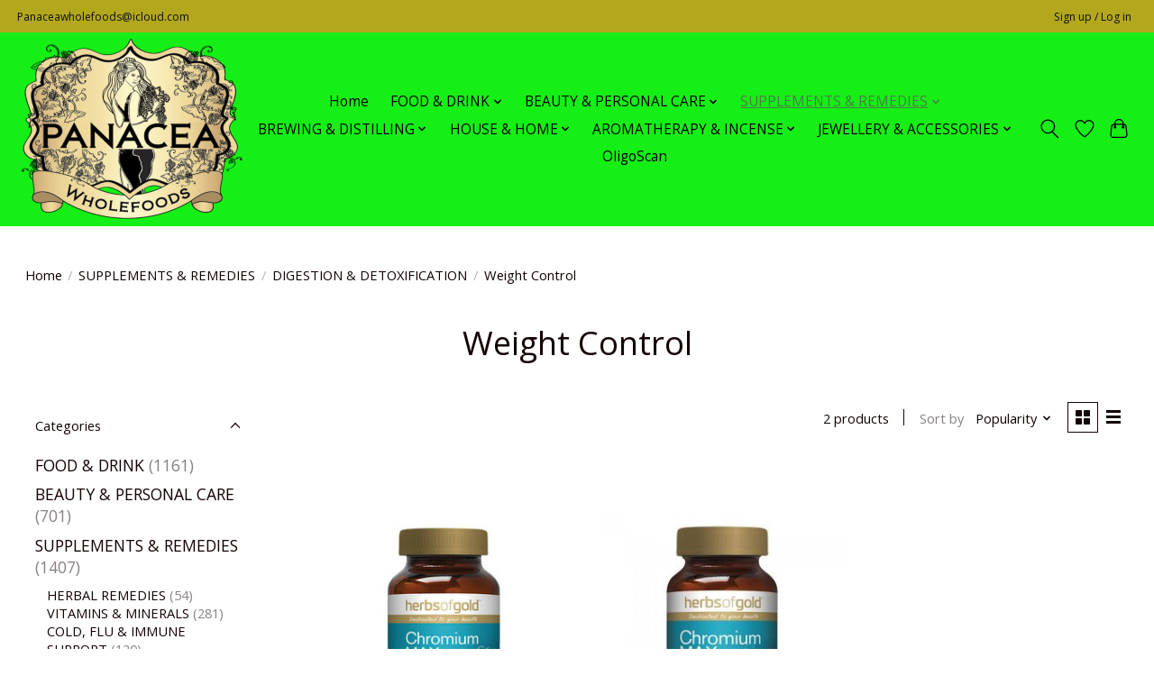

--- FILE ---
content_type: text/html;charset=utf-8
request_url: https://www.panaceawholefoods.com.au/supplements-remedies/digestion-detoxification/weight-control/
body_size: 20011
content:
<!DOCTYPE html>
<html lang="en">
  <head>
    <meta charset="utf-8"/>
<!-- [START] 'blocks/head.rain' -->
<!--

  (c) 2008-2026 Lightspeed Netherlands B.V.
  http://www.lightspeedhq.com
  Generated: 18-01-2026 @ 15:42:21

-->
<link rel="canonical" href="https://www.panaceawholefoods.com.au/supplements-remedies/digestion-detoxification/weight-control/"/>
<link rel="alternate" href="https://www.panaceawholefoods.com.au/index.rss" type="application/rss+xml" title="New products"/>
<meta name="robots" content="noodp,noydir"/>
<meta property="og:url" content="https://www.panaceawholefoods.com.au/supplements-remedies/digestion-detoxification/weight-control/?source=facebook"/>
<meta property="og:site_name" content="Panacea Whole Foods"/>
<meta property="og:title" content="Weight Control"/>
<meta property="og:description" content="Naturopath and Registered Nurse available in-store for consults regarding non-synthetic supplements and advice on healthy living."/>
<!--[if lt IE 9]>
<script src="https://cdn.shoplightspeed.com/assets/html5shiv.js?2025-02-20"></script>
<![endif]-->
<!-- [END] 'blocks/head.rain' -->
    
    
    <title>Weight Control - Panacea Whole Foods</title>
    <meta name="description" content="Naturopath and Registered Nurse available in-store for consults regarding non-synthetic supplements and advice on healthy living." />
    <meta name="keywords" content="Weight, Control, Practitioner Health Food Store,coffee,wholefoods,nuts,flours,beans,peas,seeds,flowers,ciders,powders, liquids, vitamins,beer kits,distillers supplies,jewellery,protein powders,tissue salts,greens,minerals,colloidal silver,flavors,dri" />
    <meta http-equiv="X-UA-Compatible" content="IE=edge">
    <meta name="viewport" content="width=device-width, initial-scale=1">
    <meta name="apple-mobile-web-app-capable" content="yes">
    <meta name="apple-mobile-web-app-status-bar-style" content="black">
    
    <script>document.getElementsByTagName("html")[0].className += " js";</script>

    <link rel="shortcut icon" href="https://cdn.shoplightspeed.com/shops/638432/themes/13296/assets/favicon.png?2025110507081320210104183204" type="image/x-icon" />
    <link href='//fonts.googleapis.com/css?family=Open%20Sans:400,300,600&display=swap' rel='stylesheet' type='text/css'>
    <link href='//fonts.googleapis.com/css?family=Open%20Sans:400,300,600&display=swap' rel='stylesheet' type='text/css'>
    <link rel="stylesheet" href="https://cdn.shoplightspeed.com/assets/gui-2-0.css?2025-02-20" />
    <link rel="stylesheet" href="https://cdn.shoplightspeed.com/assets/gui-responsive-2-0.css?2025-02-20" />
    <link id="lightspeedframe" rel="stylesheet" href="https://cdn.shoplightspeed.com/shops/638432/themes/13296/assets/style.css?2025110507081320210104183204" />
    <!-- browsers not supporting CSS variables -->
    <script>
      if(!('CSS' in window) || !CSS.supports('color', 'var(--color-var)')) {var cfStyle = document.getElementById('lightspeedframe');if(cfStyle) {var href = cfStyle.getAttribute('href');href = href.replace('style.css', 'style-fallback.css');cfStyle.setAttribute('href', href);}}
    </script>
    <link rel="stylesheet" href="https://cdn.shoplightspeed.com/shops/638432/themes/13296/assets/settings.css?2025110507081320210104183204" />
    <link rel="stylesheet" href="https://cdn.shoplightspeed.com/shops/638432/themes/13296/assets/custom.css?2025110507081320210104183204" />

    <script src="https://cdn.shoplightspeed.com/assets/jquery-3-7-1.js?2025-02-20"></script>
    <script src="https://cdn.shoplightspeed.com/assets/jquery-ui-1-14-1.js?2025-02-20"></script>

  </head>
  <body>
    
          <header class="main-header main-header--mobile js-main-header position-relative">
  <div class="main-header__top-section">
    <div class="main-header__nav-grid justify-between@md container max-width-lg text-xs padding-y-xxs">
      <div><a href="/cdn-cgi/l/email-protection" class="__cf_email__" data-cfemail="1242737c73717773657a7d7e77747d7d7661527b717e7d67763c717d7f">[email&#160;protected]</a> </div>
      <ul class="main-header__list flex-grow flex-basis-0 justify-end@md display@md">        
                
                        <li class="main-header__item"><a href="https://www.panaceawholefoods.com.au/account/" class="main-header__link" title="My account">Sign up / Log in</a></li>
      </ul>
    </div>
  </div>
  <div class="main-header__mobile-content container max-width-lg">
          <a href="https://www.panaceawholefoods.com.au/" class="main-header__logo" title="Aussie Health Foods Store Panacea WholeFoods Online store MyPanacea">
        <img src="https://cdn.shoplightspeed.com/shops/638432/themes/13296/v/463867/assets/logo.png?20220225025204" alt="Aussie Health Foods Store Panacea WholeFoods Online store MyPanacea">
              </a>
        
    <div class="flex items-center">
            <a href="https://www.panaceawholefoods.com.au/account/wishlist/" class="main-header__mobile-btn js-tab-focus">
        <svg class="icon" viewBox="0 0 24 25" fill="none"><title>Go to wishlist</title><path d="M11.3785 4.50387L12 5.42378L12.6215 4.50387C13.6598 2.96698 15.4376 1.94995 17.4545 1.94995C20.65 1.94995 23.232 4.49701 23.25 7.6084C23.2496 8.53335 22.927 9.71432 22.3056 11.056C21.689 12.3875 20.8022 13.8258 19.7333 15.249C17.6019 18.0872 14.7978 20.798 12.0932 22.4477L12 22.488L11.9068 22.4477C9.20215 20.798 6.3981 18.0872 4.26667 15.249C3.1978 13.8258 2.31101 12.3875 1.69437 11.056C1.07303 9.71436 0.750466 8.53342 0.75 7.60848C0.767924 4.49706 3.34993 1.94995 6.54545 1.94995C8.56242 1.94995 10.3402 2.96698 11.3785 4.50387Z" stroke="currentColor" stroke-width="1.5" fill="none"/></svg>
        <span class="sr-only">Wishlist</span>
      </a>
            <button class="reset main-header__mobile-btn js-tab-focus" aria-controls="cartDrawer">
        <svg class="icon" viewBox="0 0 24 25" fill="none"><title>Toggle cart</title><path d="M2.90171 9.65153C3.0797 8.00106 4.47293 6.75 6.13297 6.75H17.867C19.527 6.75 20.9203 8.00105 21.0982 9.65153L22.1767 19.6515C22.3839 21.5732 20.8783 23.25 18.9454 23.25H5.05454C3.1217 23.25 1.61603 21.5732 1.82328 19.6515L2.90171 9.65153Z" stroke="currentColor" stroke-width="1.5" fill="none"/>
        <path d="M7.19995 9.6001V5.7001C7.19995 2.88345 9.4833 0.600098 12.3 0.600098C15.1166 0.600098 17.4 2.88345 17.4 5.7001V9.6001" stroke="currentColor" stroke-width="1.5" fill="none"/>
        <circle cx="7.19996" cy="10.2001" r="1.8" fill="currentColor"/>
        <ellipse cx="17.4" cy="10.2001" rx="1.8" ry="1.8" fill="currentColor"/></svg>
        <span class="sr-only">Cart</span>
              </button>

      <button class="reset anim-menu-btn js-anim-menu-btn main-header__nav-control js-tab-focus" aria-label="Toggle menu">
        <i class="anim-menu-btn__icon anim-menu-btn__icon--close" aria-hidden="true"></i>
      </button>
    </div>
  </div>

  <div class="main-header__nav" role="navigation">
    <div class="main-header__nav-grid justify-between@md container max-width-lg">
      <div class="main-header__nav-logo-wrapper flex-shrink-0">
        
                  <a href="https://www.panaceawholefoods.com.au/" class="main-header__logo" title="Aussie Health Foods Store Panacea WholeFoods Online store MyPanacea">
            <img src="https://cdn.shoplightspeed.com/shops/638432/themes/13296/v/463867/assets/logo.png?20220225025204" alt="Aussie Health Foods Store Panacea WholeFoods Online store MyPanacea">
                      </a>
              </div>
      
      <form action="https://www.panaceawholefoods.com.au/search/" method="get" role="search" class="padding-y-md hide@md">
        <label class="sr-only" for="searchInputMobile">Search</label>
        <input class="header-v3__nav-form-control form-control width-100%" value="" autocomplete="off" type="search" name="q" id="searchInputMobile" placeholder="Search...">
      </form>

      <ul class="main-header__list flex-grow flex-basis-0 flex-wrap justify-center@md">
        
                <li class="main-header__item">
          <a class="main-header__link" href="https://www.panaceawholefoods.com.au/">Home</a>
        </li>
        
                <li class="main-header__item js-main-nav__item">
          <a class="main-header__link js-main-nav__control" href="https://www.panaceawholefoods.com.au/food-drink/">
            <span>FOOD &amp; DRINK</span>            <svg class="main-header__dropdown-icon icon" viewBox="0 0 16 16"><polygon fill="currentColor" points="8,11.4 2.6,6 4,4.6 8,8.6 12,4.6 13.4,6 "></polygon></svg>                        <i class="main-header__arrow-icon" aria-hidden="true">
              <svg class="icon" viewBox="0 0 16 16">
                <g class="icon__group" fill="none" stroke="currentColor" stroke-linecap="square" stroke-miterlimit="10" stroke-width="2">
                  <path d="M2 2l12 12" />
                  <path d="M14 2L2 14" />
                </g>
              </svg>
            </i>
                        
          </a>
                    <ul class="main-header__dropdown">
            <li class="main-header__dropdown-item"><a href="https://www.panaceawholefoods.com.au/food-drink/" class="main-header__dropdown-link hide@md">All FOOD &amp; DRINK</a></li>
                        <li class="main-header__dropdown-item js-main-nav__item position-relative">
              <a class="main-header__dropdown-link js-main-nav__control flex justify-between " href="https://www.panaceawholefoods.com.au/food-drink/wholefoods/">
                WHOLEFOODS
                <svg class="dropdown__desktop-icon icon" aria-hidden="true" viewBox="0 0 12 12"><polyline stroke-width="1" stroke="currentColor" fill="none" stroke-linecap="round" stroke-linejoin="round" points="3.5 0.5 9.5 6 3.5 11.5"></polyline></svg>                                <i class="main-header__arrow-icon" aria-hidden="true">
                  <svg class="icon" viewBox="0 0 16 16">
                    <g class="icon__group" fill="none" stroke="currentColor" stroke-linecap="square" stroke-miterlimit="10" stroke-width="2">
                      <path d="M2 2l12 12" />
                      <path d="M14 2L2 14" />
                    </g>
                  </svg>
                </i>
                              </a>

                            <ul class="main-header__dropdown">
                <li><a href="https://www.panaceawholefoods.com.au/food-drink/wholefoods/" class="main-header__dropdown-link hide@md">All WHOLEFOODS</a></li>
                                <li><a class="main-header__dropdown-link" href="https://www.panaceawholefoods.com.au/food-drink/wholefoods/beans-legumes-pulses/">Beans, Legumes &amp; Pulses</a></li>
                                <li><a class="main-header__dropdown-link" href="https://www.panaceawholefoods.com.au/food-drink/wholefoods/nuts-seeds/">Nuts &amp; Seeds</a></li>
                                <li><a class="main-header__dropdown-link" href="https://www.panaceawholefoods.com.au/food-drink/wholefoods/grains-husks-kernels/">Grains, Husks &amp; Kernels</a></li>
                                <li><a class="main-header__dropdown-link" href="https://www.panaceawholefoods.com.au/food-drink/wholefoods/dried-glazed/">Dried &amp; Glazed</a></li>
                              </ul>
                          </li>
                        <li class="main-header__dropdown-item js-main-nav__item position-relative">
              <a class="main-header__dropdown-link js-main-nav__control flex justify-between " href="https://www.panaceawholefoods.com.au/food-drink/superfoods/">
                SUPERFOODS
                <svg class="dropdown__desktop-icon icon" aria-hidden="true" viewBox="0 0 12 12"><polyline stroke-width="1" stroke="currentColor" fill="none" stroke-linecap="round" stroke-linejoin="round" points="3.5 0.5 9.5 6 3.5 11.5"></polyline></svg>                                <i class="main-header__arrow-icon" aria-hidden="true">
                  <svg class="icon" viewBox="0 0 16 16">
                    <g class="icon__group" fill="none" stroke="currentColor" stroke-linecap="square" stroke-miterlimit="10" stroke-width="2">
                      <path d="M2 2l12 12" />
                      <path d="M14 2L2 14" />
                    </g>
                  </svg>
                </i>
                              </a>

                            <ul class="main-header__dropdown">
                <li><a href="https://www.panaceawholefoods.com.au/food-drink/superfoods/" class="main-header__dropdown-link hide@md">All SUPERFOODS</a></li>
                                <li><a class="main-header__dropdown-link" href="https://www.panaceawholefoods.com.au/food-drink/superfoods/superfood-blends/">Superfood Blends</a></li>
                                <li><a class="main-header__dropdown-link" href="https://www.panaceawholefoods.com.au/food-drink/superfoods/wheatgrass/">Wheatgrass</a></li>
                                <li><a class="main-header__dropdown-link" href="https://www.panaceawholefoods.com.au/food-drink/superfoods/barley-grass/">Barley Grass</a></li>
                                <li><a class="main-header__dropdown-link" href="https://www.panaceawholefoods.com.au/food-drink/superfoods/spirulina/">Spirulina</a></li>
                                <li><a class="main-header__dropdown-link" href="https://www.panaceawholefoods.com.au/food-drink/superfoods/chlorella/">Chlorella</a></li>
                                <li><a class="main-header__dropdown-link" href="https://www.panaceawholefoods.com.au/food-drink/superfoods/hemp/">Hemp</a></li>
                                <li><a class="main-header__dropdown-link" href="https://www.panaceawholefoods.com.au/food-drink/superfoods/cacao/">Cacao</a></li>
                                <li><a class="main-header__dropdown-link" href="https://www.panaceawholefoods.com.au/food-drink/superfoods/bee-products/">Bee Products</a></li>
                                <li><a class="main-header__dropdown-link" href="https://www.panaceawholefoods.com.au/food-drink/superfoods/lecithin/">Lecithin</a></li>
                                <li><a class="main-header__dropdown-link" href="https://www.panaceawholefoods.com.au/food-drink/superfoods/nutritional-yeast/">Nutritional Yeast</a></li>
                              </ul>
                          </li>
                        <li class="main-header__dropdown-item js-main-nav__item position-relative">
              <a class="main-header__dropdown-link js-main-nav__control flex justify-between " href="https://www.panaceawholefoods.com.au/food-drink/snack-foods/">
                SNACK FOODS
                <svg class="dropdown__desktop-icon icon" aria-hidden="true" viewBox="0 0 12 12"><polyline stroke-width="1" stroke="currentColor" fill="none" stroke-linecap="round" stroke-linejoin="round" points="3.5 0.5 9.5 6 3.5 11.5"></polyline></svg>                                <i class="main-header__arrow-icon" aria-hidden="true">
                  <svg class="icon" viewBox="0 0 16 16">
                    <g class="icon__group" fill="none" stroke="currentColor" stroke-linecap="square" stroke-miterlimit="10" stroke-width="2">
                      <path d="M2 2l12 12" />
                      <path d="M14 2L2 14" />
                    </g>
                  </svg>
                </i>
                              </a>

                            <ul class="main-header__dropdown">
                <li><a href="https://www.panaceawholefoods.com.au/food-drink/snack-foods/" class="main-header__dropdown-link hide@md">All SNACK FOODS</a></li>
                                <li><a class="main-header__dropdown-link" href="https://www.panaceawholefoods.com.au/food-drink/snack-foods/low-carb/">Low-Carb</a></li>
                                <li><a class="main-header__dropdown-link" href="https://www.panaceawholefoods.com.au/food-drink/snack-foods/gluten-free/">Gluten Free</a></li>
                                <li><a class="main-header__dropdown-link" href="https://www.panaceawholefoods.com.au/food-drink/snack-foods/chocolates/">Chocolates</a></li>
                                <li><a class="main-header__dropdown-link" href="https://www.panaceawholefoods.com.au/food-drink/snack-foods/carob/">Carob</a></li>
                                <li><a class="main-header__dropdown-link" href="https://www.panaceawholefoods.com.au/food-drink/snack-foods/confectionery/">Confectionery</a></li>
                                <li><a class="main-header__dropdown-link" href="https://www.panaceawholefoods.com.au/food-drink/snack-foods/snack-bars-fruit-snacks/">Snack Bars &amp; Fruit Snacks</a></li>
                                <li><a class="main-header__dropdown-link" href="https://www.panaceawholefoods.com.au/food-drink/snack-foods/bar-snacks/">Bar Snacks</a></li>
                                <li><a class="main-header__dropdown-link" href="https://www.panaceawholefoods.com.au/food-drink/snack-foods/chips/">Chips</a></li>
                                <li><a class="main-header__dropdown-link" href="https://www.panaceawholefoods.com.au/food-drink/snack-foods/biscuits-crispbreads-crackers/">Biscuits, Crispbreads &amp; Crackers</a></li>
                              </ul>
                          </li>
                        <li class="main-header__dropdown-item js-main-nav__item position-relative">
              <a class="main-header__dropdown-link js-main-nav__control flex justify-between " href="https://www.panaceawholefoods.com.au/food-drink/baked-milled/">
                BAKED &amp; MILLED
                <svg class="dropdown__desktop-icon icon" aria-hidden="true" viewBox="0 0 12 12"><polyline stroke-width="1" stroke="currentColor" fill="none" stroke-linecap="round" stroke-linejoin="round" points="3.5 0.5 9.5 6 3.5 11.5"></polyline></svg>                                <i class="main-header__arrow-icon" aria-hidden="true">
                  <svg class="icon" viewBox="0 0 16 16">
                    <g class="icon__group" fill="none" stroke="currentColor" stroke-linecap="square" stroke-miterlimit="10" stroke-width="2">
                      <path d="M2 2l12 12" />
                      <path d="M14 2L2 14" />
                    </g>
                  </svg>
                </i>
                              </a>

                            <ul class="main-header__dropdown">
                <li><a href="https://www.panaceawholefoods.com.au/food-drink/baked-milled/" class="main-header__dropdown-link hide@md">All BAKED &amp; MILLED</a></li>
                                <li><a class="main-header__dropdown-link" href="https://www.panaceawholefoods.com.au/food-drink/baked-milled/cereals-flakes/">Cereals &amp; Flakes</a></li>
                                <li><a class="main-header__dropdown-link" href="https://www.panaceawholefoods.com.au/food-drink/baked-milled/flours-meals/">Flours &amp; Meals</a></li>
                                <li><a class="main-header__dropdown-link" href="https://www.panaceawholefoods.com.au/food-drink/baked-milled/baking-mixes/">Baking Mixes</a></li>
                                <li><a class="main-header__dropdown-link" href="https://www.panaceawholefoods.com.au/food-drink/baked-milled/baking-aids/">Baking Aids</a></li>
                              </ul>
                          </li>
                        <li class="main-header__dropdown-item js-main-nav__item position-relative">
              <a class="main-header__dropdown-link js-main-nav__control flex justify-between " href="https://www.panaceawholefoods.com.au/food-drink/pickled-pressed-fermented/">
                PICKLED, PRESSED &amp; FERMENTED
                <svg class="dropdown__desktop-icon icon" aria-hidden="true" viewBox="0 0 12 12"><polyline stroke-width="1" stroke="currentColor" fill="none" stroke-linecap="round" stroke-linejoin="round" points="3.5 0.5 9.5 6 3.5 11.5"></polyline></svg>                                <i class="main-header__arrow-icon" aria-hidden="true">
                  <svg class="icon" viewBox="0 0 16 16">
                    <g class="icon__group" fill="none" stroke="currentColor" stroke-linecap="square" stroke-miterlimit="10" stroke-width="2">
                      <path d="M2 2l12 12" />
                      <path d="M14 2L2 14" />
                    </g>
                  </svg>
                </i>
                              </a>

                            <ul class="main-header__dropdown">
                <li><a href="https://www.panaceawholefoods.com.au/food-drink/pickled-pressed-fermented/" class="main-header__dropdown-link hide@md">All PICKLED, PRESSED &amp; FERMENTED</a></li>
                                <li><a class="main-header__dropdown-link" href="https://www.panaceawholefoods.com.au/food-drink/pickled-pressed-fermented/pickled/">Pickled</a></li>
                                <li><a class="main-header__dropdown-link" href="https://www.panaceawholefoods.com.au/food-drink/pickled-pressed-fermented/oils/">Oils</a></li>
                                <li><a class="main-header__dropdown-link" href="https://www.panaceawholefoods.com.au/food-drink/pickled-pressed-fermented/vinegars-dressings/">Vinegars &amp; Dressings</a></li>
                                <li><a class="main-header__dropdown-link" href="https://www.panaceawholefoods.com.au/food-drink/pickled-pressed-fermented/sauces-pastes/">Sauces &amp; Pastes</a></li>
                                <li><a class="main-header__dropdown-link" href="https://www.panaceawholefoods.com.au/food-drink/pickled-pressed-fermented/cheeses-cultures-accessories/">Cheeses, Cultures &amp; Accessories</a></li>
                              </ul>
                          </li>
                        <li class="main-header__dropdown-item js-main-nav__item position-relative">
              <a class="main-header__dropdown-link js-main-nav__control flex justify-between " href="https://www.panaceawholefoods.com.au/food-drink/salts-peppers-seasonings/">
                SALTS, PEPPERS &amp; SEASONINGS
                <svg class="dropdown__desktop-icon icon" aria-hidden="true" viewBox="0 0 12 12"><polyline stroke-width="1" stroke="currentColor" fill="none" stroke-linecap="round" stroke-linejoin="round" points="3.5 0.5 9.5 6 3.5 11.5"></polyline></svg>                                <i class="main-header__arrow-icon" aria-hidden="true">
                  <svg class="icon" viewBox="0 0 16 16">
                    <g class="icon__group" fill="none" stroke="currentColor" stroke-linecap="square" stroke-miterlimit="10" stroke-width="2">
                      <path d="M2 2l12 12" />
                      <path d="M14 2L2 14" />
                    </g>
                  </svg>
                </i>
                              </a>

                            <ul class="main-header__dropdown">
                <li><a href="https://www.panaceawholefoods.com.au/food-drink/salts-peppers-seasonings/" class="main-header__dropdown-link hide@md">All SALTS, PEPPERS &amp; SEASONINGS</a></li>
                                <li><a class="main-header__dropdown-link" href="https://www.panaceawholefoods.com.au/food-drink/salts-peppers-seasonings/salts/">Salts</a></li>
                                <li><a class="main-header__dropdown-link" href="https://www.panaceawholefoods.com.au/food-drink/salts-peppers-seasonings/peppers/">Peppers</a></li>
                                <li><a class="main-header__dropdown-link" href="https://www.panaceawholefoods.com.au/food-drink/salts-peppers-seasonings/seasonings/">Seasonings</a></li>
                                <li><a class="main-header__dropdown-link" href="https://www.panaceawholefoods.com.au/food-drink/salts-peppers-seasonings/gravies/">Gravies</a></li>
                              </ul>
                          </li>
                        <li class="main-header__dropdown-item js-main-nav__item position-relative">
              <a class="main-header__dropdown-link js-main-nav__control flex justify-between " href="https://www.panaceawholefoods.com.au/food-drink/herbs-spices/">
                HERBS &amp; SPICES
                <svg class="dropdown__desktop-icon icon" aria-hidden="true" viewBox="0 0 12 12"><polyline stroke-width="1" stroke="currentColor" fill="none" stroke-linecap="round" stroke-linejoin="round" points="3.5 0.5 9.5 6 3.5 11.5"></polyline></svg>                                <i class="main-header__arrow-icon" aria-hidden="true">
                  <svg class="icon" viewBox="0 0 16 16">
                    <g class="icon__group" fill="none" stroke="currentColor" stroke-linecap="square" stroke-miterlimit="10" stroke-width="2">
                      <path d="M2 2l12 12" />
                      <path d="M14 2L2 14" />
                    </g>
                  </svg>
                </i>
                              </a>

                            <ul class="main-header__dropdown">
                <li><a href="https://www.panaceawholefoods.com.au/food-drink/herbs-spices/" class="main-header__dropdown-link hide@md">All HERBS &amp; SPICES</a></li>
                                <li><a class="main-header__dropdown-link" href="https://www.panaceawholefoods.com.au/food-drink/herbs-spices/herbs/">Herbs</a></li>
                                <li><a class="main-header__dropdown-link" href="https://www.panaceawholefoods.com.au/food-drink/herbs-spices/spices/">Spices</a></li>
                              </ul>
                          </li>
                        <li class="main-header__dropdown-item js-main-nav__item position-relative">
              <a class="main-header__dropdown-link js-main-nav__control flex justify-between " href="https://www.panaceawholefoods.com.au/food-drink/sweeteners-syrups/">
                SWEETENERS &amp; SYRUPS
                <svg class="dropdown__desktop-icon icon" aria-hidden="true" viewBox="0 0 12 12"><polyline stroke-width="1" stroke="currentColor" fill="none" stroke-linecap="round" stroke-linejoin="round" points="3.5 0.5 9.5 6 3.5 11.5"></polyline></svg>                                <i class="main-header__arrow-icon" aria-hidden="true">
                  <svg class="icon" viewBox="0 0 16 16">
                    <g class="icon__group" fill="none" stroke="currentColor" stroke-linecap="square" stroke-miterlimit="10" stroke-width="2">
                      <path d="M2 2l12 12" />
                      <path d="M14 2L2 14" />
                    </g>
                  </svg>
                </i>
                              </a>

                            <ul class="main-header__dropdown">
                <li><a href="https://www.panaceawholefoods.com.au/food-drink/sweeteners-syrups/" class="main-header__dropdown-link hide@md">All SWEETENERS &amp; SYRUPS</a></li>
                                <li><a class="main-header__dropdown-link" href="https://www.panaceawholefoods.com.au/food-drink/sweeteners-syrups/sugars/">Sugars</a></li>
                                <li><a class="main-header__dropdown-link" href="https://www.panaceawholefoods.com.au/food-drink/sweeteners-syrups/syrups/">Syrups</a></li>
                                <li><a class="main-header__dropdown-link" href="https://www.panaceawholefoods.com.au/food-drink/sweeteners-syrups/sugar-substitutes/">Sugar Substitutes</a></li>
                              </ul>
                          </li>
                        <li class="main-header__dropdown-item">
              <a class="main-header__dropdown-link" href="https://www.panaceawholefoods.com.au/food-drink/essences-extracts/">
                ESSENCES &amp; EXTRACTS
                                              </a>

                          </li>
                        <li class="main-header__dropdown-item">
              <a class="main-header__dropdown-link" href="https://www.panaceawholefoods.com.au/food-drink/tinned-foods/">
                TINNED FOODS
                                              </a>

                          </li>
                        <li class="main-header__dropdown-item js-main-nav__item position-relative">
              <a class="main-header__dropdown-link js-main-nav__control flex justify-between " href="https://www.panaceawholefoods.com.au/food-drink/drinks-beverages/">
                DRINKS &amp; BEVERAGES
                <svg class="dropdown__desktop-icon icon" aria-hidden="true" viewBox="0 0 12 12"><polyline stroke-width="1" stroke="currentColor" fill="none" stroke-linecap="round" stroke-linejoin="round" points="3.5 0.5 9.5 6 3.5 11.5"></polyline></svg>                                <i class="main-header__arrow-icon" aria-hidden="true">
                  <svg class="icon" viewBox="0 0 16 16">
                    <g class="icon__group" fill="none" stroke="currentColor" stroke-linecap="square" stroke-miterlimit="10" stroke-width="2">
                      <path d="M2 2l12 12" />
                      <path d="M14 2L2 14" />
                    </g>
                  </svg>
                </i>
                              </a>

                            <ul class="main-header__dropdown">
                <li><a href="https://www.panaceawholefoods.com.au/food-drink/drinks-beverages/" class="main-header__dropdown-link hide@md">All DRINKS &amp; BEVERAGES</a></li>
                                <li><a class="main-header__dropdown-link" href="https://www.panaceawholefoods.com.au/food-drink/drinks-beverages/coffee/">Coffee</a></li>
                                <li><a class="main-header__dropdown-link" href="https://www.panaceawholefoods.com.au/food-drink/drinks-beverages/teas/">Teas</a></li>
                                <li><a class="main-header__dropdown-link" href="https://www.panaceawholefoods.com.au/food-drink/drinks-beverages/juices/">JUICES</a></li>
                                <li><a class="main-header__dropdown-link" href="https://www.panaceawholefoods.com.au/food-drink/drinks-beverages/fermented-drinks-sodas-punch/">Fermented Drinks, Sodas &amp; Punch</a></li>
                                <li><a class="main-header__dropdown-link" href="https://www.panaceawholefoods.com.au/food-drink/drinks-beverages/milk-products/">Milk Products</a></li>
                                <li><a class="main-header__dropdown-link" href="https://www.panaceawholefoods.com.au/food-drink/drinks-beverages/waters/">Waters</a></li>
                              </ul>
                          </li>
                      </ul>
                  </li>
                <li class="main-header__item js-main-nav__item">
          <a class="main-header__link js-main-nav__control" href="https://www.panaceawholefoods.com.au/beauty-personal-care/">
            <span>BEAUTY &amp; PERSONAL CARE</span>            <svg class="main-header__dropdown-icon icon" viewBox="0 0 16 16"><polygon fill="currentColor" points="8,11.4 2.6,6 4,4.6 8,8.6 12,4.6 13.4,6 "></polygon></svg>                        <i class="main-header__arrow-icon" aria-hidden="true">
              <svg class="icon" viewBox="0 0 16 16">
                <g class="icon__group" fill="none" stroke="currentColor" stroke-linecap="square" stroke-miterlimit="10" stroke-width="2">
                  <path d="M2 2l12 12" />
                  <path d="M14 2L2 14" />
                </g>
              </svg>
            </i>
                        
          </a>
                    <ul class="main-header__dropdown">
            <li class="main-header__dropdown-item"><a href="https://www.panaceawholefoods.com.au/beauty-personal-care/" class="main-header__dropdown-link hide@md">All BEAUTY &amp; PERSONAL CARE</a></li>
                        <li class="main-header__dropdown-item js-main-nav__item position-relative">
              <a class="main-header__dropdown-link js-main-nav__control flex justify-between " href="https://www.panaceawholefoods.com.au/beauty-personal-care/body-care/">
                BODY CARE
                <svg class="dropdown__desktop-icon icon" aria-hidden="true" viewBox="0 0 12 12"><polyline stroke-width="1" stroke="currentColor" fill="none" stroke-linecap="round" stroke-linejoin="round" points="3.5 0.5 9.5 6 3.5 11.5"></polyline></svg>                                <i class="main-header__arrow-icon" aria-hidden="true">
                  <svg class="icon" viewBox="0 0 16 16">
                    <g class="icon__group" fill="none" stroke="currentColor" stroke-linecap="square" stroke-miterlimit="10" stroke-width="2">
                      <path d="M2 2l12 12" />
                      <path d="M14 2L2 14" />
                    </g>
                  </svg>
                </i>
                              </a>

                            <ul class="main-header__dropdown">
                <li><a href="https://www.panaceawholefoods.com.au/beauty-personal-care/body-care/" class="main-header__dropdown-link hide@md">All BODY CARE</a></li>
                                <li><a class="main-header__dropdown-link" href="https://www.panaceawholefoods.com.au/beauty-personal-care/body-care/body-wash-bath-soaks/">Body Wash &amp; Bath Soaks</a></li>
                                <li><a class="main-header__dropdown-link" href="https://www.panaceawholefoods.com.au/beauty-personal-care/body-care/cleansers-toners/">Cleansers &amp; Toners</a></li>
                                <li><a class="main-header__dropdown-link" href="https://www.panaceawholefoods.com.au/beauty-personal-care/body-care/exfoliators-body-scrubs/">Exfoliators &amp; Body Scrubs</a></li>
                                <li><a class="main-header__dropdown-link" href="https://www.panaceawholefoods.com.au/beauty-personal-care/body-care/creams-gels-lotions/">Creams, Gels &amp; Lotions</a></li>
                                <li><a class="main-header__dropdown-link" href="https://www.panaceawholefoods.com.au/beauty-personal-care/body-care/oils-mists/">Oils &amp; Mists</a></li>
                                <li><a class="main-header__dropdown-link" href="https://www.panaceawholefoods.com.au/beauty-personal-care/body-care/deodorants/">Deodorants</a></li>
                                <li><a class="main-header__dropdown-link" href="https://www.panaceawholefoods.com.au/beauty-personal-care/body-care/make-up/">Make Up</a></li>
                                <li><a class="main-header__dropdown-link" href="https://www.panaceawholefoods.com.au/beauty-personal-care/body-care/face-masks/">Face Masks</a></li>
                                <li><a class="main-header__dropdown-link" href="https://www.panaceawholefoods.com.au/beauty-personal-care/body-care/lip-balms/">Lip Balms</a></li>
                                <li><a class="main-header__dropdown-link" href="https://www.panaceawholefoods.com.au/beauty-personal-care/body-care/shaving-hair-removal/">Shaving &amp; Hair Removal</a></li>
                                <li><a class="main-header__dropdown-link" href="https://www.panaceawholefoods.com.au/beauty-personal-care/body-care/hand-sanitisers/">Hand Sanitisers</a></li>
                                <li><a class="main-header__dropdown-link" href="https://www.panaceawholefoods.com.au/beauty-personal-care/body-care/foot-care/">Foot Care</a></li>
                                <li><a class="main-header__dropdown-link" href="https://www.panaceawholefoods.com.au/beauty-personal-care/body-care/insect-repellants/">Insect Repellants</a></li>
                                <li><a class="main-header__dropdown-link" href="https://www.panaceawholefoods.com.au/beauty-personal-care/body-care/womens-health/">Women&#039;s Health</a></li>
                                <li><a class="main-header__dropdown-link" href="https://www.panaceawholefoods.com.au/beauty-personal-care/body-care/gift-packs-sets/">Gift Packs &amp; Sets</a></li>
                              </ul>
                          </li>
                        <li class="main-header__dropdown-item js-main-nav__item position-relative">
              <a class="main-header__dropdown-link js-main-nav__control flex justify-between " href="https://www.panaceawholefoods.com.au/beauty-personal-care/hair-care/">
                HAIR CARE
                <svg class="dropdown__desktop-icon icon" aria-hidden="true" viewBox="0 0 12 12"><polyline stroke-width="1" stroke="currentColor" fill="none" stroke-linecap="round" stroke-linejoin="round" points="3.5 0.5 9.5 6 3.5 11.5"></polyline></svg>                                <i class="main-header__arrow-icon" aria-hidden="true">
                  <svg class="icon" viewBox="0 0 16 16">
                    <g class="icon__group" fill="none" stroke="currentColor" stroke-linecap="square" stroke-miterlimit="10" stroke-width="2">
                      <path d="M2 2l12 12" />
                      <path d="M14 2L2 14" />
                    </g>
                  </svg>
                </i>
                              </a>

                            <ul class="main-header__dropdown">
                <li><a href="https://www.panaceawholefoods.com.au/beauty-personal-care/hair-care/" class="main-header__dropdown-link hide@md">All HAIR CARE</a></li>
                                <li><a class="main-header__dropdown-link" href="https://www.panaceawholefoods.com.au/beauty-personal-care/hair-care/shampoos/">Shampoos</a></li>
                                <li><a class="main-header__dropdown-link" href="https://www.panaceawholefoods.com.au/beauty-personal-care/hair-care/conditioners/">Conditioners</a></li>
                                <li><a class="main-header__dropdown-link" href="https://www.panaceawholefoods.com.au/beauty-personal-care/hair-care/hair-colours/">Hair Colours</a></li>
                                <li><a class="main-header__dropdown-link" href="https://www.panaceawholefoods.com.au/beauty-personal-care/hair-care/miscellaneous/">Miscellaneous</a></li>
                                <li><a class="main-header__dropdown-link" href="https://www.panaceawholefoods.com.au/beauty-personal-care/hair-care/gift-packs-sets/">Gift Packs &amp; Sets</a></li>
                              </ul>
                          </li>
                        <li class="main-header__dropdown-item js-main-nav__item position-relative">
              <a class="main-header__dropdown-link js-main-nav__control flex justify-between " href="https://www.panaceawholefoods.com.au/beauty-personal-care/teeth-care/">
                TEETH CARE
                <svg class="dropdown__desktop-icon icon" aria-hidden="true" viewBox="0 0 12 12"><polyline stroke-width="1" stroke="currentColor" fill="none" stroke-linecap="round" stroke-linejoin="round" points="3.5 0.5 9.5 6 3.5 11.5"></polyline></svg>                                <i class="main-header__arrow-icon" aria-hidden="true">
                  <svg class="icon" viewBox="0 0 16 16">
                    <g class="icon__group" fill="none" stroke="currentColor" stroke-linecap="square" stroke-miterlimit="10" stroke-width="2">
                      <path d="M2 2l12 12" />
                      <path d="M14 2L2 14" />
                    </g>
                  </svg>
                </i>
                              </a>

                            <ul class="main-header__dropdown">
                <li><a href="https://www.panaceawholefoods.com.au/beauty-personal-care/teeth-care/" class="main-header__dropdown-link hide@md">All TEETH CARE</a></li>
                                <li><a class="main-header__dropdown-link" href="https://www.panaceawholefoods.com.au/beauty-personal-care/teeth-care/toothpastes/">Toothpastes</a></li>
                                <li><a class="main-header__dropdown-link" href="https://www.panaceawholefoods.com.au/beauty-personal-care/teeth-care/mouthwash/">Mouthwash</a></li>
                                <li><a class="main-header__dropdown-link" href="https://www.panaceawholefoods.com.au/beauty-personal-care/teeth-care/tongue-cleaners/">Tongue Cleaners</a></li>
                                <li><a class="main-header__dropdown-link" href="https://www.panaceawholefoods.com.au/beauty-personal-care/teeth-care/toothbrushes/">Toothbrushes</a></li>
                                <li><a class="main-header__dropdown-link" href="https://www.panaceawholefoods.com.au/beauty-personal-care/teeth-care/toothpicks/">Toothpicks</a></li>
                              </ul>
                          </li>
                        <li class="main-header__dropdown-item js-main-nav__item position-relative">
              <a class="main-header__dropdown-link js-main-nav__control flex justify-between " href="https://www.panaceawholefoods.com.au/beauty-personal-care/sun-care/">
                SUN CARE
                <svg class="dropdown__desktop-icon icon" aria-hidden="true" viewBox="0 0 12 12"><polyline stroke-width="1" stroke="currentColor" fill="none" stroke-linecap="round" stroke-linejoin="round" points="3.5 0.5 9.5 6 3.5 11.5"></polyline></svg>                                <i class="main-header__arrow-icon" aria-hidden="true">
                  <svg class="icon" viewBox="0 0 16 16">
                    <g class="icon__group" fill="none" stroke="currentColor" stroke-linecap="square" stroke-miterlimit="10" stroke-width="2">
                      <path d="M2 2l12 12" />
                      <path d="M14 2L2 14" />
                    </g>
                  </svg>
                </i>
                              </a>

                            <ul class="main-header__dropdown">
                <li><a href="https://www.panaceawholefoods.com.au/beauty-personal-care/sun-care/" class="main-header__dropdown-link hide@md">All SUN CARE</a></li>
                                <li><a class="main-header__dropdown-link" href="https://www.panaceawholefoods.com.au/beauty-personal-care/sun-care/after-sun-care/">After Sun Care</a></li>
                                <li><a class="main-header__dropdown-link" href="https://www.panaceawholefoods.com.au/beauty-personal-care/sun-care/sunscreens/">Sunscreens</a></li>
                              </ul>
                          </li>
                        <li class="main-header__dropdown-item js-main-nav__item position-relative">
              <a class="main-header__dropdown-link js-main-nav__control flex justify-between " href="https://www.panaceawholefoods.com.au/beauty-personal-care/baby-care/">
                BABY CARE
                <svg class="dropdown__desktop-icon icon" aria-hidden="true" viewBox="0 0 12 12"><polyline stroke-width="1" stroke="currentColor" fill="none" stroke-linecap="round" stroke-linejoin="round" points="3.5 0.5 9.5 6 3.5 11.5"></polyline></svg>                                <i class="main-header__arrow-icon" aria-hidden="true">
                  <svg class="icon" viewBox="0 0 16 16">
                    <g class="icon__group" fill="none" stroke="currentColor" stroke-linecap="square" stroke-miterlimit="10" stroke-width="2">
                      <path d="M2 2l12 12" />
                      <path d="M14 2L2 14" />
                    </g>
                  </svg>
                </i>
                              </a>

                            <ul class="main-header__dropdown">
                <li><a href="https://www.panaceawholefoods.com.au/beauty-personal-care/baby-care/" class="main-header__dropdown-link hide@md">All BABY CARE</a></li>
                                <li><a class="main-header__dropdown-link" href="https://www.panaceawholefoods.com.au/beauty-personal-care/baby-care/lotions-creams-gels-balms/">Lotions, Creams, Gels &amp; Balms</a></li>
                                <li><a class="main-header__dropdown-link" href="https://www.panaceawholefoods.com.au/beauty-personal-care/baby-care/nappies-wipes/">Nappies &amp; Wipes</a></li>
                                <li><a class="main-header__dropdown-link" href="https://www.panaceawholefoods.com.au/beauty-personal-care/baby-care/gift-packs-sets/">Gift Packs &amp; Sets</a></li>
                              </ul>
                          </li>
                      </ul>
                  </li>
                <li class="main-header__item js-main-nav__item">
          <a class="main-header__link js-main-nav__control" href="https://www.panaceawholefoods.com.au/supplements-remedies/" aria-current="page">
            <span>SUPPLEMENTS &amp; REMEDIES</span>            <svg class="main-header__dropdown-icon icon" viewBox="0 0 16 16"><polygon fill="currentColor" points="8,11.4 2.6,6 4,4.6 8,8.6 12,4.6 13.4,6 "></polygon></svg>                        <i class="main-header__arrow-icon" aria-hidden="true">
              <svg class="icon" viewBox="0 0 16 16">
                <g class="icon__group" fill="none" stroke="currentColor" stroke-linecap="square" stroke-miterlimit="10" stroke-width="2">
                  <path d="M2 2l12 12" />
                  <path d="M14 2L2 14" />
                </g>
              </svg>
            </i>
                        
          </a>
                    <ul class="main-header__dropdown">
            <li class="main-header__dropdown-item"><a href="https://www.panaceawholefoods.com.au/supplements-remedies/" class="main-header__dropdown-link hide@md" aria-current="page">All SUPPLEMENTS &amp; REMEDIES</a></li>
                        <li class="main-header__dropdown-item">
              <a class="main-header__dropdown-link" href="https://www.panaceawholefoods.com.au/supplements-remedies/herbal-remedies/">
                HERBAL REMEDIES
                                              </a>

                          </li>
                        <li class="main-header__dropdown-item js-main-nav__item position-relative">
              <a class="main-header__dropdown-link js-main-nav__control flex justify-between " href="https://www.panaceawholefoods.com.au/supplements-remedies/vitamins-minerals/">
                VITAMINS &amp; MINERALS
                <svg class="dropdown__desktop-icon icon" aria-hidden="true" viewBox="0 0 12 12"><polyline stroke-width="1" stroke="currentColor" fill="none" stroke-linecap="round" stroke-linejoin="round" points="3.5 0.5 9.5 6 3.5 11.5"></polyline></svg>                                <i class="main-header__arrow-icon" aria-hidden="true">
                  <svg class="icon" viewBox="0 0 16 16">
                    <g class="icon__group" fill="none" stroke="currentColor" stroke-linecap="square" stroke-miterlimit="10" stroke-width="2">
                      <path d="M2 2l12 12" />
                      <path d="M14 2L2 14" />
                    </g>
                  </svg>
                </i>
                              </a>

                            <ul class="main-header__dropdown">
                <li><a href="https://www.panaceawholefoods.com.au/supplements-remedies/vitamins-minerals/" class="main-header__dropdown-link hide@md">All VITAMINS &amp; MINERALS</a></li>
                                <li><a class="main-header__dropdown-link" href="https://www.panaceawholefoods.com.au/supplements-remedies/vitamins-minerals/vitamins/">Vitamins</a></li>
                                <li><a class="main-header__dropdown-link" href="https://www.panaceawholefoods.com.au/supplements-remedies/vitamins-minerals/minerals/">Minerals</a></li>
                                <li><a class="main-header__dropdown-link" href="https://www.panaceawholefoods.com.au/supplements-remedies/vitamins-minerals/multivitamins-minerals/">Multivitamins &amp; Minerals</a></li>
                              </ul>
                          </li>
                        <li class="main-header__dropdown-item js-main-nav__item position-relative">
              <a class="main-header__dropdown-link js-main-nav__control flex justify-between " href="https://www.panaceawholefoods.com.au/supplements-remedies/cold-flu-immune-support/">
                COLD, FLU &amp; IMMUNE SUPPORT
                <svg class="dropdown__desktop-icon icon" aria-hidden="true" viewBox="0 0 12 12"><polyline stroke-width="1" stroke="currentColor" fill="none" stroke-linecap="round" stroke-linejoin="round" points="3.5 0.5 9.5 6 3.5 11.5"></polyline></svg>                                <i class="main-header__arrow-icon" aria-hidden="true">
                  <svg class="icon" viewBox="0 0 16 16">
                    <g class="icon__group" fill="none" stroke="currentColor" stroke-linecap="square" stroke-miterlimit="10" stroke-width="2">
                      <path d="M2 2l12 12" />
                      <path d="M14 2L2 14" />
                    </g>
                  </svg>
                </i>
                              </a>

                            <ul class="main-header__dropdown">
                <li><a href="https://www.panaceawholefoods.com.au/supplements-remedies/cold-flu-immune-support/" class="main-header__dropdown-link hide@md">All COLD, FLU &amp; IMMUNE SUPPORT</a></li>
                                <li><a class="main-header__dropdown-link" href="https://www.panaceawholefoods.com.au/supplements-remedies/cold-flu-immune-support/cold-flu/">Cold &amp; Flu</a></li>
                                <li><a class="main-header__dropdown-link" href="https://www.panaceawholefoods.com.au/supplements-remedies/cold-flu-immune-support/immune-support/">Immune Support</a></li>
                                <li><a class="main-header__dropdown-link" href="https://www.panaceawholefoods.com.au/supplements-remedies/cold-flu-immune-support/cold-sores-herpes-virus/">Cold Sores &amp; Herpes Virus</a></li>
                                <li><a class="main-header__dropdown-link" href="https://www.panaceawholefoods.com.au/supplements-remedies/cold-flu-immune-support/herb-leaf-extracts/">Herb &amp; Leaf Extracts</a></li>
                              </ul>
                          </li>
                        <li class="main-header__dropdown-item js-main-nav__item position-relative">
              <a class="main-header__dropdown-link js-main-nav__control flex justify-between " href="https://www.panaceawholefoods.com.au/supplements-remedies/digestion-detoxification/" aria-current="page">
                DIGESTION &amp; DETOXIFICATION
                <svg class="dropdown__desktop-icon icon" aria-hidden="true" viewBox="0 0 12 12"><polyline stroke-width="1" stroke="currentColor" fill="none" stroke-linecap="round" stroke-linejoin="round" points="3.5 0.5 9.5 6 3.5 11.5"></polyline></svg>                                <i class="main-header__arrow-icon" aria-hidden="true">
                  <svg class="icon" viewBox="0 0 16 16">
                    <g class="icon__group" fill="none" stroke="currentColor" stroke-linecap="square" stroke-miterlimit="10" stroke-width="2">
                      <path d="M2 2l12 12" />
                      <path d="M14 2L2 14" />
                    </g>
                  </svg>
                </i>
                              </a>

                            <ul class="main-header__dropdown">
                <li><a href="https://www.panaceawholefoods.com.au/supplements-remedies/digestion-detoxification/" class="main-header__dropdown-link hide@md" aria-current="page">All DIGESTION &amp; DETOXIFICATION</a></li>
                                <li><a class="main-header__dropdown-link" href="https://www.panaceawholefoods.com.au/supplements-remedies/digestion-detoxification/prebiotics-probiotics/">Prebiotics &amp; Probiotics</a></li>
                                <li><a class="main-header__dropdown-link" href="https://www.panaceawholefoods.com.au/supplements-remedies/digestion-detoxification/digestive-enzymes/">Digestive Enzymes</a></li>
                                <li><a class="main-header__dropdown-link" href="https://www.panaceawholefoods.com.au/supplements-remedies/digestion-detoxification/digestive-tonics/">Digestive Tonics</a></li>
                                <li><a class="main-header__dropdown-link" href="https://www.panaceawholefoods.com.au/supplements-remedies/digestion-detoxification/liver-tonics/">Liver Tonics</a></li>
                                <li><a class="main-header__dropdown-link" href="https://www.panaceawholefoods.com.au/supplements-remedies/digestion-detoxification/constipation-ibs/">Constipation &amp; IBS</a></li>
                                <li><a class="main-header__dropdown-link" href="https://www.panaceawholefoods.com.au/supplements-remedies/digestion-detoxification/indigestion-heartburn-nausea/">Indigestion, Heartburn &amp; Nausea</a></li>
                                <li><a class="main-header__dropdown-link" href="https://www.panaceawholefoods.com.au/supplements-remedies/digestion-detoxification/diarrhoea/">Diarrhoea</a></li>
                                <li><a class="main-header__dropdown-link" href="https://www.panaceawholefoods.com.au/supplements-remedies/digestion-detoxification/urinary-health/">Urinary Health</a></li>
                                <li><a class="main-header__dropdown-link" href="https://www.panaceawholefoods.com.au/supplements-remedies/digestion-detoxification/diuretics/">Diuretics</a></li>
                                <li><a class="main-header__dropdown-link" href="https://www.panaceawholefoods.com.au/supplements-remedies/digestion-detoxification/metabolism-blood-sugar-balance/">Metabolism &amp; Blood Sugar Balance</a></li>
                                <li><a class="main-header__dropdown-link" href="https://www.panaceawholefoods.com.au/supplements-remedies/digestion-detoxification/weight-control/" aria-current="page">Weight Control </a></li>
                                <li><a class="main-header__dropdown-link" href="https://www.panaceawholefoods.com.au/supplements-remedies/digestion-detoxification/detox-programs-products/">Detox Programs &amp; Products</a></li>
                                <li><a class="main-header__dropdown-link" href="https://www.panaceawholefoods.com.au/supplements-remedies/digestion-detoxification/tobacco-substitutes/">Tobacco Substitutes</a></li>
                              </ul>
                          </li>
                        <li class="main-header__dropdown-item js-main-nav__item position-relative">
              <a class="main-header__dropdown-link js-main-nav__control flex justify-between " href="https://www.panaceawholefoods.com.au/supplements-remedies/hair-skin-nails/">
                HAIR, SKIN &amp; NAILS
                <svg class="dropdown__desktop-icon icon" aria-hidden="true" viewBox="0 0 12 12"><polyline stroke-width="1" stroke="currentColor" fill="none" stroke-linecap="round" stroke-linejoin="round" points="3.5 0.5 9.5 6 3.5 11.5"></polyline></svg>                                <i class="main-header__arrow-icon" aria-hidden="true">
                  <svg class="icon" viewBox="0 0 16 16">
                    <g class="icon__group" fill="none" stroke="currentColor" stroke-linecap="square" stroke-miterlimit="10" stroke-width="2">
                      <path d="M2 2l12 12" />
                      <path d="M14 2L2 14" />
                    </g>
                  </svg>
                </i>
                              </a>

                            <ul class="main-header__dropdown">
                <li><a href="https://www.panaceawholefoods.com.au/supplements-remedies/hair-skin-nails/" class="main-header__dropdown-link hide@md">All HAIR, SKIN &amp; NAILS</a></li>
                                <li><a class="main-header__dropdown-link" href="https://www.panaceawholefoods.com.au/supplements-remedies/hair-skin-nails/rosacea/">Rosacea</a></li>
                                <li><a class="main-header__dropdown-link" href="https://www.panaceawholefoods.com.au/supplements-remedies/hair-skin-nails/eczema-psoriasis/">Eczema &amp; Psoriasis</a></li>
                                <li><a class="main-header__dropdown-link" href="https://www.panaceawholefoods.com.au/supplements-remedies/hair-skin-nails/warts-moles-sun-spots/">Warts, Moles &amp; Sun Spots</a></li>
                                <li><a class="main-header__dropdown-link" href="https://www.panaceawholefoods.com.au/supplements-remedies/hair-skin-nails/burns-wounds-scars/">Burns, Wounds &amp; Scars</a></li>
                              </ul>
                          </li>
                        <li class="main-header__dropdown-item">
              <a class="main-header__dropdown-link" href="https://www.panaceawholefoods.com.au/supplements-remedies/antioxidants/">
                ANTIOXIDANTS
                                              </a>

                          </li>
                        <li class="main-header__dropdown-item js-main-nav__item position-relative">
              <a class="main-header__dropdown-link js-main-nav__control flex justify-between " href="https://www.panaceawholefoods.com.au/supplements-remedies/nutritional-oils-amino-fatty-acids/">
                NUTRITIONAL OILS, AMINO &amp; FATTY ACIDS
                <svg class="dropdown__desktop-icon icon" aria-hidden="true" viewBox="0 0 12 12"><polyline stroke-width="1" stroke="currentColor" fill="none" stroke-linecap="round" stroke-linejoin="round" points="3.5 0.5 9.5 6 3.5 11.5"></polyline></svg>                                <i class="main-header__arrow-icon" aria-hidden="true">
                  <svg class="icon" viewBox="0 0 16 16">
                    <g class="icon__group" fill="none" stroke="currentColor" stroke-linecap="square" stroke-miterlimit="10" stroke-width="2">
                      <path d="M2 2l12 12" />
                      <path d="M14 2L2 14" />
                    </g>
                  </svg>
                </i>
                              </a>

                            <ul class="main-header__dropdown">
                <li><a href="https://www.panaceawholefoods.com.au/supplements-remedies/nutritional-oils-amino-fatty-acids/" class="main-header__dropdown-link hide@md">All NUTRITIONAL OILS, AMINO &amp; FATTY ACIDS</a></li>
                                <li><a class="main-header__dropdown-link" href="https://www.panaceawholefoods.com.au/supplements-remedies/nutritional-oils-amino-fatty-acids/nutritional-oils/">Nutritional Oils</a></li>
                                <li><a class="main-header__dropdown-link" href="https://www.panaceawholefoods.com.au/supplements-remedies/nutritional-oils-amino-fatty-acids/omega-fatty-acids/">Omega Fatty Acids</a></li>
                                <li><a class="main-header__dropdown-link" href="https://www.panaceawholefoods.com.au/supplements-remedies/nutritional-oils-amino-fatty-acids/amino-acids/">Amino Acids</a></li>
                              </ul>
                          </li>
                        <li class="main-header__dropdown-item js-main-nav__item position-relative">
              <a class="main-header__dropdown-link js-main-nav__control flex justify-between " href="https://www.panaceawholefoods.com.au/supplements-remedies/therapeutic-oils/">
                THERAPEUTIC OILS
                <svg class="dropdown__desktop-icon icon" aria-hidden="true" viewBox="0 0 12 12"><polyline stroke-width="1" stroke="currentColor" fill="none" stroke-linecap="round" stroke-linejoin="round" points="3.5 0.5 9.5 6 3.5 11.5"></polyline></svg>                                <i class="main-header__arrow-icon" aria-hidden="true">
                  <svg class="icon" viewBox="0 0 16 16">
                    <g class="icon__group" fill="none" stroke="currentColor" stroke-linecap="square" stroke-miterlimit="10" stroke-width="2">
                      <path d="M2 2l12 12" />
                      <path d="M14 2L2 14" />
                    </g>
                  </svg>
                </i>
                              </a>

                            <ul class="main-header__dropdown">
                <li><a href="https://www.panaceawholefoods.com.au/supplements-remedies/therapeutic-oils/" class="main-header__dropdown-link hide@md">All THERAPEUTIC OILS</a></li>
                                <li><a class="main-header__dropdown-link" href="https://www.panaceawholefoods.com.au/supplements-remedies/therapeutic-oils/rosehip/">Rosehip</a></li>
                                <li><a class="main-header__dropdown-link" href="https://www.panaceawholefoods.com.au/supplements-remedies/therapeutic-oils/eucalyptus/">Eucalyptus</a></li>
                                <li><a class="main-header__dropdown-link" href="https://www.panaceawholefoods.com.au/supplements-remedies/therapeutic-oils/tea-tree/">Tea Tree</a></li>
                              </ul>
                          </li>
                        <li class="main-header__dropdown-item js-main-nav__item position-relative">
              <a class="main-header__dropdown-link js-main-nav__control flex justify-between " href="https://www.panaceawholefoods.com.au/supplements-remedies/heart-cardiovascular/">
                HEART &amp; CARDIOVASCULAR
                <svg class="dropdown__desktop-icon icon" aria-hidden="true" viewBox="0 0 12 12"><polyline stroke-width="1" stroke="currentColor" fill="none" stroke-linecap="round" stroke-linejoin="round" points="3.5 0.5 9.5 6 3.5 11.5"></polyline></svg>                                <i class="main-header__arrow-icon" aria-hidden="true">
                  <svg class="icon" viewBox="0 0 16 16">
                    <g class="icon__group" fill="none" stroke="currentColor" stroke-linecap="square" stroke-miterlimit="10" stroke-width="2">
                      <path d="M2 2l12 12" />
                      <path d="M14 2L2 14" />
                    </g>
                  </svg>
                </i>
                              </a>

                            <ul class="main-header__dropdown">
                <li><a href="https://www.panaceawholefoods.com.au/supplements-remedies/heart-cardiovascular/" class="main-header__dropdown-link hide@md">All HEART &amp; CARDIOVASCULAR</a></li>
                                <li><a class="main-header__dropdown-link" href="https://www.panaceawholefoods.com.au/supplements-remedies/heart-cardiovascular/cholesterol/">Cholesterol</a></li>
                                <li><a class="main-header__dropdown-link" href="https://www.panaceawholefoods.com.au/supplements-remedies/heart-cardiovascular/heart-health/">Heart Health</a></li>
                                <li><a class="main-header__dropdown-link" href="https://www.panaceawholefoods.com.au/supplements-remedies/heart-cardiovascular/circulation/">Circulation</a></li>
                              </ul>
                          </li>
                        <li class="main-header__dropdown-item js-main-nav__item position-relative">
              <a class="main-header__dropdown-link js-main-nav__control flex justify-between " href="https://www.panaceawholefoods.com.au/supplements-remedies/bone-joint-muscle-tissue/">
                BONE, JOINT, MUSCLE &amp; TISSUE
                <svg class="dropdown__desktop-icon icon" aria-hidden="true" viewBox="0 0 12 12"><polyline stroke-width="1" stroke="currentColor" fill="none" stroke-linecap="round" stroke-linejoin="round" points="3.5 0.5 9.5 6 3.5 11.5"></polyline></svg>                                <i class="main-header__arrow-icon" aria-hidden="true">
                  <svg class="icon" viewBox="0 0 16 16">
                    <g class="icon__group" fill="none" stroke="currentColor" stroke-linecap="square" stroke-miterlimit="10" stroke-width="2">
                      <path d="M2 2l12 12" />
                      <path d="M14 2L2 14" />
                    </g>
                  </svg>
                </i>
                              </a>

                            <ul class="main-header__dropdown">
                <li><a href="https://www.panaceawholefoods.com.au/supplements-remedies/bone-joint-muscle-tissue/" class="main-header__dropdown-link hide@md">All BONE, JOINT, MUSCLE &amp; TISSUE</a></li>
                                <li><a class="main-header__dropdown-link" href="https://www.panaceawholefoods.com.au/supplements-remedies/bone-joint-muscle-tissue/arthritis-gout-pain-inflammation/">Arthritis, Gout, Pain &amp; Inflammation</a></li>
                                <li><a class="main-header__dropdown-link" href="https://www.panaceawholefoods.com.au/supplements-remedies/bone-joint-muscle-tissue/bone-joint/">Bone &amp; Joint</a></li>
                                <li><a class="main-header__dropdown-link" href="https://www.panaceawholefoods.com.au/supplements-remedies/bone-joint-muscle-tissue/muscle-health/">Muscle Health</a></li>
                                <li><a class="main-header__dropdown-link" href="https://www.panaceawholefoods.com.au/supplements-remedies/bone-joint-muscle-tissue/tissue-health/">Tissue Health</a></li>
                              </ul>
                          </li>
                        <li class="main-header__dropdown-item js-main-nav__item position-relative">
              <a class="main-header__dropdown-link js-main-nav__control flex justify-between " href="https://www.panaceawholefoods.com.au/supplements-remedies/energy-stamina-gym-fitness/">
                ENERGY, STAMINA, GYM &amp; FITNESS
                <svg class="dropdown__desktop-icon icon" aria-hidden="true" viewBox="0 0 12 12"><polyline stroke-width="1" stroke="currentColor" fill="none" stroke-linecap="round" stroke-linejoin="round" points="3.5 0.5 9.5 6 3.5 11.5"></polyline></svg>                                <i class="main-header__arrow-icon" aria-hidden="true">
                  <svg class="icon" viewBox="0 0 16 16">
                    <g class="icon__group" fill="none" stroke="currentColor" stroke-linecap="square" stroke-miterlimit="10" stroke-width="2">
                      <path d="M2 2l12 12" />
                      <path d="M14 2L2 14" />
                    </g>
                  </svg>
                </i>
                              </a>

                            <ul class="main-header__dropdown">
                <li><a href="https://www.panaceawholefoods.com.au/supplements-remedies/energy-stamina-gym-fitness/" class="main-header__dropdown-link hide@md">All ENERGY, STAMINA, GYM &amp; FITNESS</a></li>
                                <li><a class="main-header__dropdown-link" href="https://www.panaceawholefoods.com.au/supplements-remedies/energy-stamina-gym-fitness/fatigue-exhaustion/">Fatigue &amp; Exhaustion</a></li>
                                <li><a class="main-header__dropdown-link" href="https://www.panaceawholefoods.com.au/supplements-remedies/energy-stamina-gym-fitness/ginseng-products/">Ginseng Products</a></li>
                                <li><a class="main-header__dropdown-link" href="https://www.panaceawholefoods.com.au/supplements-remedies/energy-stamina-gym-fitness/protein-powders-shakes/">Protein Powders &amp; Shakes</a></li>
                                <li><a class="main-header__dropdown-link" href="https://www.panaceawholefoods.com.au/supplements-remedies/energy-stamina-gym-fitness/guarana-products/">Guarana Products</a></li>
                                <li><a class="main-header__dropdown-link" href="https://www.panaceawholefoods.com.au/supplements-remedies/energy-stamina-gym-fitness/electrolytes/">Electrolytes</a></li>
                                <li><a class="main-header__dropdown-link" href="https://www.panaceawholefoods.com.au/supplements-remedies/energy-stamina-gym-fitness/oxygen-supplements-fitness-gear/">Oxygen Supplements &amp; Fitness Gear</a></li>
                              </ul>
                          </li>
                        <li class="main-header__dropdown-item js-main-nav__item position-relative">
              <a class="main-header__dropdown-link js-main-nav__control flex justify-between " href="https://www.panaceawholefoods.com.au/supplements-remedies/antimicrobials/">
                ANTIMICROBIALS
                <svg class="dropdown__desktop-icon icon" aria-hidden="true" viewBox="0 0 12 12"><polyline stroke-width="1" stroke="currentColor" fill="none" stroke-linecap="round" stroke-linejoin="round" points="3.5 0.5 9.5 6 3.5 11.5"></polyline></svg>                                <i class="main-header__arrow-icon" aria-hidden="true">
                  <svg class="icon" viewBox="0 0 16 16">
                    <g class="icon__group" fill="none" stroke="currentColor" stroke-linecap="square" stroke-miterlimit="10" stroke-width="2">
                      <path d="M2 2l12 12" />
                      <path d="M14 2L2 14" />
                    </g>
                  </svg>
                </i>
                              </a>

                            <ul class="main-header__dropdown">
                <li><a href="https://www.panaceawholefoods.com.au/supplements-remedies/antimicrobials/" class="main-header__dropdown-link hide@md">All ANTIMICROBIALS</a></li>
                                <li><a class="main-header__dropdown-link" href="https://www.panaceawholefoods.com.au/supplements-remedies/antimicrobials/medical-honey/">Medical Honey</a></li>
                                <li><a class="main-header__dropdown-link" href="https://www.panaceawholefoods.com.au/supplements-remedies/antimicrobials/colloidal-silver/">Colloidal Silver</a></li>
                                <li><a class="main-header__dropdown-link" href="https://www.panaceawholefoods.com.au/supplements-remedies/antimicrobials/worms-parasites/">Worms &amp; Parasites</a></li>
                                <li><a class="main-header__dropdown-link" href="https://www.panaceawholefoods.com.au/supplements-remedies/antimicrobials/yeast-fungal-infections/">Yeast &amp; Fungal Infections</a></li>
                                <li><a class="main-header__dropdown-link" href="https://www.panaceawholefoods.com.au/supplements-remedies/antimicrobials/antiseptic/">Antiseptic</a></li>
                              </ul>
                          </li>
                        <li class="main-header__dropdown-item js-main-nav__item position-relative">
              <a class="main-header__dropdown-link js-main-nav__control flex justify-between " href="https://www.panaceawholefoods.com.au/supplements-remedies/allergies-hayfever-sinus-troubles/">
                ALLERGIES, HAYFEVER &amp; SINUS TROUBLES
                <svg class="dropdown__desktop-icon icon" aria-hidden="true" viewBox="0 0 12 12"><polyline stroke-width="1" stroke="currentColor" fill="none" stroke-linecap="round" stroke-linejoin="round" points="3.5 0.5 9.5 6 3.5 11.5"></polyline></svg>                                <i class="main-header__arrow-icon" aria-hidden="true">
                  <svg class="icon" viewBox="0 0 16 16">
                    <g class="icon__group" fill="none" stroke="currentColor" stroke-linecap="square" stroke-miterlimit="10" stroke-width="2">
                      <path d="M2 2l12 12" />
                      <path d="M14 2L2 14" />
                    </g>
                  </svg>
                </i>
                              </a>

                            <ul class="main-header__dropdown">
                <li><a href="https://www.panaceawholefoods.com.au/supplements-remedies/allergies-hayfever-sinus-troubles/" class="main-header__dropdown-link hide@md">All ALLERGIES, HAYFEVER &amp; SINUS TROUBLES</a></li>
                                <li><a class="main-header__dropdown-link" href="https://www.panaceawholefoods.com.au/supplements-remedies/allergies-hayfever-sinus-troubles/allergies-asthma/">Allergies &amp; Asthma</a></li>
                                <li><a class="main-header__dropdown-link" href="https://www.panaceawholefoods.com.au/supplements-remedies/allergies-hayfever-sinus-troubles/hayfever-sinus-troubles/">Hayfever &amp; Sinus Troubles</a></li>
                                <li><a class="main-header__dropdown-link" href="https://www.panaceawholefoods.com.au/supplements-remedies/allergies-hayfever-sinus-troubles/allergy-wristbands-accessories/">Allergy Wristbands &amp; Accessories</a></li>
                              </ul>
                          </li>
                        <li class="main-header__dropdown-item js-main-nav__item position-relative">
              <a class="main-header__dropdown-link js-main-nav__control flex justify-between " href="https://www.panaceawholefoods.com.au/supplements-remedies/eyes-ears-nose/">
                EYES, EARS &amp; NOSE
                <svg class="dropdown__desktop-icon icon" aria-hidden="true" viewBox="0 0 12 12"><polyline stroke-width="1" stroke="currentColor" fill="none" stroke-linecap="round" stroke-linejoin="round" points="3.5 0.5 9.5 6 3.5 11.5"></polyline></svg>                                <i class="main-header__arrow-icon" aria-hidden="true">
                  <svg class="icon" viewBox="0 0 16 16">
                    <g class="icon__group" fill="none" stroke="currentColor" stroke-linecap="square" stroke-miterlimit="10" stroke-width="2">
                      <path d="M2 2l12 12" />
                      <path d="M14 2L2 14" />
                    </g>
                  </svg>
                </i>
                              </a>

                            <ul class="main-header__dropdown">
                <li><a href="https://www.panaceawholefoods.com.au/supplements-remedies/eyes-ears-nose/" class="main-header__dropdown-link hide@md">All EYES, EARS &amp; NOSE</a></li>
                                <li><a class="main-header__dropdown-link" href="https://www.panaceawholefoods.com.au/supplements-remedies/eyes-ears-nose/eye-drops/">Eye Drops</a></li>
                                <li><a class="main-header__dropdown-link" href="https://www.panaceawholefoods.com.au/supplements-remedies/eyes-ears-nose/ear-drops/">Ear Drops</a></li>
                                <li><a class="main-header__dropdown-link" href="https://www.panaceawholefoods.com.au/supplements-remedies/eyes-ears-nose/nasal-spray/">Nasal Spray</a></li>
                              </ul>
                          </li>
                        <li class="main-header__dropdown-item">
              <a class="main-header__dropdown-link" href="https://www.panaceawholefoods.com.au/supplements-remedies/memory-cognition/">
                MEMORY &amp; COGNITION
                                              </a>

                          </li>
                        <li class="main-header__dropdown-item js-main-nav__item position-relative">
              <a class="main-header__dropdown-link js-main-nav__control flex justify-between " href="https://www.panaceawholefoods.com.au/supplements-remedies/stress-anxiety-sleep/">
                STRESS, ANXIETY &amp; SLEEP
                <svg class="dropdown__desktop-icon icon" aria-hidden="true" viewBox="0 0 12 12"><polyline stroke-width="1" stroke="currentColor" fill="none" stroke-linecap="round" stroke-linejoin="round" points="3.5 0.5 9.5 6 3.5 11.5"></polyline></svg>                                <i class="main-header__arrow-icon" aria-hidden="true">
                  <svg class="icon" viewBox="0 0 16 16">
                    <g class="icon__group" fill="none" stroke="currentColor" stroke-linecap="square" stroke-miterlimit="10" stroke-width="2">
                      <path d="M2 2l12 12" />
                      <path d="M14 2L2 14" />
                    </g>
                  </svg>
                </i>
                              </a>

                            <ul class="main-header__dropdown">
                <li><a href="https://www.panaceawholefoods.com.au/supplements-remedies/stress-anxiety-sleep/" class="main-header__dropdown-link hide@md">All STRESS, ANXIETY &amp; SLEEP</a></li>
                                <li><a class="main-header__dropdown-link" href="https://www.panaceawholefoods.com.au/supplements-remedies/stress-anxiety-sleep/restful-sleep/">Restful Sleep</a></li>
                                <li><a class="main-header__dropdown-link" href="https://www.panaceawholefoods.com.au/supplements-remedies/stress-anxiety-sleep/stress-anxiety/">Stress &amp; Anxiety</a></li>
                              </ul>
                          </li>
                        <li class="main-header__dropdown-item js-main-nav__item position-relative">
              <a class="main-header__dropdown-link js-main-nav__control flex justify-between " href="https://www.panaceawholefoods.com.au/supplements-remedies/homeopathy-flower-essences/">
                HOMEOPATHY &amp; FLOWER ESSENCES
                <svg class="dropdown__desktop-icon icon" aria-hidden="true" viewBox="0 0 12 12"><polyline stroke-width="1" stroke="currentColor" fill="none" stroke-linecap="round" stroke-linejoin="round" points="3.5 0.5 9.5 6 3.5 11.5"></polyline></svg>                                <i class="main-header__arrow-icon" aria-hidden="true">
                  <svg class="icon" viewBox="0 0 16 16">
                    <g class="icon__group" fill="none" stroke="currentColor" stroke-linecap="square" stroke-miterlimit="10" stroke-width="2">
                      <path d="M2 2l12 12" />
                      <path d="M14 2L2 14" />
                    </g>
                  </svg>
                </i>
                              </a>

                            <ul class="main-header__dropdown">
                <li><a href="https://www.panaceawholefoods.com.au/supplements-remedies/homeopathy-flower-essences/" class="main-header__dropdown-link hide@md">All HOMEOPATHY &amp; FLOWER ESSENCES</a></li>
                                <li><a class="main-header__dropdown-link" href="https://www.panaceawholefoods.com.au/supplements-remedies/homeopathy-flower-essences/homeopathics/">Homeopathics</a></li>
                                <li><a class="main-header__dropdown-link" href="https://www.panaceawholefoods.com.au/supplements-remedies/homeopathy-flower-essences/flower-essences/">Flower Essences</a></li>
                              </ul>
                          </li>
                        <li class="main-header__dropdown-item js-main-nav__item position-relative">
              <a class="main-header__dropdown-link js-main-nav__control flex justify-between " href="https://www.panaceawholefoods.com.au/supplements-remedies/womens-health/">
                WOMEN&#039;S HEALTH
                <svg class="dropdown__desktop-icon icon" aria-hidden="true" viewBox="0 0 12 12"><polyline stroke-width="1" stroke="currentColor" fill="none" stroke-linecap="round" stroke-linejoin="round" points="3.5 0.5 9.5 6 3.5 11.5"></polyline></svg>                                <i class="main-header__arrow-icon" aria-hidden="true">
                  <svg class="icon" viewBox="0 0 16 16">
                    <g class="icon__group" fill="none" stroke="currentColor" stroke-linecap="square" stroke-miterlimit="10" stroke-width="2">
                      <path d="M2 2l12 12" />
                      <path d="M14 2L2 14" />
                    </g>
                  </svg>
                </i>
                              </a>

                            <ul class="main-header__dropdown">
                <li><a href="https://www.panaceawholefoods.com.au/supplements-remedies/womens-health/" class="main-header__dropdown-link hide@md">All WOMEN&#039;S HEALTH</a></li>
                                <li><a class="main-header__dropdown-link" href="https://www.panaceawholefoods.com.au/supplements-remedies/womens-health/pms/">PMS</a></li>
                                <li><a class="main-header__dropdown-link" href="https://www.panaceawholefoods.com.au/supplements-remedies/womens-health/sexual-health-libido/">Sexual Health &amp; Libido</a></li>
                                <li><a class="main-header__dropdown-link" href="https://www.panaceawholefoods.com.au/supplements-remedies/womens-health/pregnancy-breastfeeding/">Pregnancy &amp; Breastfeeding</a></li>
                                <li><a class="main-header__dropdown-link" href="https://www.panaceawholefoods.com.au/supplements-remedies/womens-health/hormone-health/">Hormone Health </a></li>
                                <li><a class="main-header__dropdown-link" href="https://www.panaceawholefoods.com.au/supplements-remedies/womens-health/menopause-symptoms/">Menopause Symptoms</a></li>
                                <li><a class="main-header__dropdown-link" href="https://www.panaceawholefoods.com.au/supplements-remedies/womens-health/thrush/">Thrush</a></li>
                              </ul>
                          </li>
                        <li class="main-header__dropdown-item js-main-nav__item position-relative">
              <a class="main-header__dropdown-link js-main-nav__control flex justify-between " href="https://www.panaceawholefoods.com.au/supplements-remedies/mens-health/">
                MEN&#039;S HEALTH
                <svg class="dropdown__desktop-icon icon" aria-hidden="true" viewBox="0 0 12 12"><polyline stroke-width="1" stroke="currentColor" fill="none" stroke-linecap="round" stroke-linejoin="round" points="3.5 0.5 9.5 6 3.5 11.5"></polyline></svg>                                <i class="main-header__arrow-icon" aria-hidden="true">
                  <svg class="icon" viewBox="0 0 16 16">
                    <g class="icon__group" fill="none" stroke="currentColor" stroke-linecap="square" stroke-miterlimit="10" stroke-width="2">
                      <path d="M2 2l12 12" />
                      <path d="M14 2L2 14" />
                    </g>
                  </svg>
                </i>
                              </a>

                            <ul class="main-header__dropdown">
                <li><a href="https://www.panaceawholefoods.com.au/supplements-remedies/mens-health/" class="main-header__dropdown-link hide@md">All MEN&#039;S HEALTH</a></li>
                                <li><a class="main-header__dropdown-link" href="https://www.panaceawholefoods.com.au/supplements-remedies/mens-health/prostate-health/">Prostate Health</a></li>
                                <li><a class="main-header__dropdown-link" href="https://www.panaceawholefoods.com.au/supplements-remedies/mens-health/sexual-health-libido/">Sexual Health &amp; Libido</a></li>
                              </ul>
                          </li>
                        <li class="main-header__dropdown-item js-main-nav__item position-relative">
              <a class="main-header__dropdown-link js-main-nav__control flex justify-between " href="https://www.panaceawholefoods.com.au/supplements-remedies/baby-health/">
                BABY HEALTH
                <svg class="dropdown__desktop-icon icon" aria-hidden="true" viewBox="0 0 12 12"><polyline stroke-width="1" stroke="currentColor" fill="none" stroke-linecap="round" stroke-linejoin="round" points="3.5 0.5 9.5 6 3.5 11.5"></polyline></svg>                                <i class="main-header__arrow-icon" aria-hidden="true">
                  <svg class="icon" viewBox="0 0 16 16">
                    <g class="icon__group" fill="none" stroke="currentColor" stroke-linecap="square" stroke-miterlimit="10" stroke-width="2">
                      <path d="M2 2l12 12" />
                      <path d="M14 2L2 14" />
                    </g>
                  </svg>
                </i>
                              </a>

                            <ul class="main-header__dropdown">
                <li><a href="https://www.panaceawholefoods.com.au/supplements-remedies/baby-health/" class="main-header__dropdown-link hide@md">All BABY HEALTH</a></li>
                                <li><a class="main-header__dropdown-link" href="https://www.panaceawholefoods.com.au/supplements-remedies/baby-health/teething/">Teething</a></li>
                                <li><a class="main-header__dropdown-link" href="https://www.panaceawholefoods.com.au/supplements-remedies/baby-health/colic/">Colic</a></li>
                                <li><a class="main-header__dropdown-link" href="https://www.panaceawholefoods.com.au/supplements-remedies/baby-health/cough-cold-flu/">Cough, Cold &amp; Flu</a></li>
                              </ul>
                          </li>
                        <li class="main-header__dropdown-item js-main-nav__item position-relative">
              <a class="main-header__dropdown-link js-main-nav__control flex justify-between " href="https://www.panaceawholefoods.com.au/supplements-remedies/empty-capsules-measuring-cups/">
                EMPTY CAPSULES &amp; MEASURING CUPS
                <svg class="dropdown__desktop-icon icon" aria-hidden="true" viewBox="0 0 12 12"><polyline stroke-width="1" stroke="currentColor" fill="none" stroke-linecap="round" stroke-linejoin="round" points="3.5 0.5 9.5 6 3.5 11.5"></polyline></svg>                                <i class="main-header__arrow-icon" aria-hidden="true">
                  <svg class="icon" viewBox="0 0 16 16">
                    <g class="icon__group" fill="none" stroke="currentColor" stroke-linecap="square" stroke-miterlimit="10" stroke-width="2">
                      <path d="M2 2l12 12" />
                      <path d="M14 2L2 14" />
                    </g>
                  </svg>
                </i>
                              </a>

                            <ul class="main-header__dropdown">
                <li><a href="https://www.panaceawholefoods.com.au/supplements-remedies/empty-capsules-measuring-cups/" class="main-header__dropdown-link hide@md">All EMPTY CAPSULES &amp; MEASURING CUPS</a></li>
                                <li><a class="main-header__dropdown-link" href="https://www.panaceawholefoods.com.au/supplements-remedies/empty-capsules-measuring-cups/vegetarian-capsules/">Vegetarian Capsules</a></li>
                              </ul>
                          </li>
                        <li class="main-header__dropdown-item">
              <a class="main-header__dropdown-link" href="https://www.panaceawholefoods.com.au/supplements-remedies/mushrooms/">
                MUSHROOMS
                                              </a>

                          </li>
                      </ul>
                  </li>
                <li class="main-header__item js-main-nav__item">
          <a class="main-header__link js-main-nav__control" href="https://www.panaceawholefoods.com.au/brewing-distilling/">
            <span>BREWING &amp; DISTILLING</span>            <svg class="main-header__dropdown-icon icon" viewBox="0 0 16 16"><polygon fill="currentColor" points="8,11.4 2.6,6 4,4.6 8,8.6 12,4.6 13.4,6 "></polygon></svg>                        <i class="main-header__arrow-icon" aria-hidden="true">
              <svg class="icon" viewBox="0 0 16 16">
                <g class="icon__group" fill="none" stroke="currentColor" stroke-linecap="square" stroke-miterlimit="10" stroke-width="2">
                  <path d="M2 2l12 12" />
                  <path d="M14 2L2 14" />
                </g>
              </svg>
            </i>
                        
          </a>
                    <ul class="main-header__dropdown">
            <li class="main-header__dropdown-item"><a href="https://www.panaceawholefoods.com.au/brewing-distilling/" class="main-header__dropdown-link hide@md">All BREWING &amp; DISTILLING</a></li>
                        <li class="main-header__dropdown-item js-main-nav__item position-relative">
              <a class="main-header__dropdown-link js-main-nav__control flex justify-between " href="https://www.panaceawholefoods.com.au/brewing-distilling/spirits/">
                SPIRITS
                <svg class="dropdown__desktop-icon icon" aria-hidden="true" viewBox="0 0 12 12"><polyline stroke-width="1" stroke="currentColor" fill="none" stroke-linecap="round" stroke-linejoin="round" points="3.5 0.5 9.5 6 3.5 11.5"></polyline></svg>                                <i class="main-header__arrow-icon" aria-hidden="true">
                  <svg class="icon" viewBox="0 0 16 16">
                    <g class="icon__group" fill="none" stroke="currentColor" stroke-linecap="square" stroke-miterlimit="10" stroke-width="2">
                      <path d="M2 2l12 12" />
                      <path d="M14 2L2 14" />
                    </g>
                  </svg>
                </i>
                              </a>

                            <ul class="main-header__dropdown">
                <li><a href="https://www.panaceawholefoods.com.au/brewing-distilling/spirits/" class="main-header__dropdown-link hide@md">All SPIRITS</a></li>
                                <li><a class="main-header__dropdown-link" href="https://www.panaceawholefoods.com.au/brewing-distilling/spirits/kits/">Kits</a></li>
                                <li><a class="main-header__dropdown-link" href="https://www.panaceawholefoods.com.au/brewing-distilling/spirits/spirit-yeast/">Spirit Yeast</a></li>
                                <li><a class="main-header__dropdown-link" href="https://www.panaceawholefoods.com.au/brewing-distilling/spirits/essences/">Essences</a></li>
                                <li><a class="main-header__dropdown-link" href="https://www.panaceawholefoods.com.au/brewing-distilling/spirits/distilling-sugars/">Distilling Sugars</a></li>
                              </ul>
                          </li>
                        <li class="main-header__dropdown-item js-main-nav__item position-relative">
              <a class="main-header__dropdown-link js-main-nav__control flex justify-between " href="https://www.panaceawholefoods.com.au/brewing-distilling/beer/">
                BEER
                <svg class="dropdown__desktop-icon icon" aria-hidden="true" viewBox="0 0 12 12"><polyline stroke-width="1" stroke="currentColor" fill="none" stroke-linecap="round" stroke-linejoin="round" points="3.5 0.5 9.5 6 3.5 11.5"></polyline></svg>                                <i class="main-header__arrow-icon" aria-hidden="true">
                  <svg class="icon" viewBox="0 0 16 16">
                    <g class="icon__group" fill="none" stroke="currentColor" stroke-linecap="square" stroke-miterlimit="10" stroke-width="2">
                      <path d="M2 2l12 12" />
                      <path d="M14 2L2 14" />
                    </g>
                  </svg>
                </i>
                              </a>

                            <ul class="main-header__dropdown">
                <li><a href="https://www.panaceawholefoods.com.au/brewing-distilling/beer/" class="main-header__dropdown-link hide@md">All BEER</a></li>
                                <li><a class="main-header__dropdown-link" href="https://www.panaceawholefoods.com.au/brewing-distilling/beer/malts-sugars/">Malts &amp; Sugars</a></li>
                                <li><a class="main-header__dropdown-link" href="https://www.panaceawholefoods.com.au/brewing-distilling/beer/hops/">Hops</a></li>
                                <li><a class="main-header__dropdown-link" href="https://www.panaceawholefoods.com.au/brewing-distilling/beer/enhancers/">Enhancers</a></li>
                                <li><a class="main-header__dropdown-link" href="https://www.panaceawholefoods.com.au/brewing-distilling/beer/pouches/">Pouches</a></li>
                                <li><a class="main-header__dropdown-link" href="https://www.panaceawholefoods.com.au/brewing-distilling/beer/kits/">Kits</a></li>
                                <li><a class="main-header__dropdown-link" href="https://www.panaceawholefoods.com.au/brewing-distilling/beer/beer-yeast/">Beer Yeast</a></li>
                              </ul>
                          </li>
                        <li class="main-header__dropdown-item js-main-nav__item position-relative">
              <a class="main-header__dropdown-link js-main-nav__control flex justify-between " href="https://www.panaceawholefoods.com.au/brewing-distilling/wine/">
                WINE
                <svg class="dropdown__desktop-icon icon" aria-hidden="true" viewBox="0 0 12 12"><polyline stroke-width="1" stroke="currentColor" fill="none" stroke-linecap="round" stroke-linejoin="round" points="3.5 0.5 9.5 6 3.5 11.5"></polyline></svg>                                <i class="main-header__arrow-icon" aria-hidden="true">
                  <svg class="icon" viewBox="0 0 16 16">
                    <g class="icon__group" fill="none" stroke="currentColor" stroke-linecap="square" stroke-miterlimit="10" stroke-width="2">
                      <path d="M2 2l12 12" />
                      <path d="M14 2L2 14" />
                    </g>
                  </svg>
                </i>
                              </a>

                            <ul class="main-header__dropdown">
                <li><a href="https://www.panaceawholefoods.com.au/brewing-distilling/wine/" class="main-header__dropdown-link hide@md">All WINE</a></li>
                                <li><a class="main-header__dropdown-link" href="https://www.panaceawholefoods.com.au/brewing-distilling/wine/wine-yeast/">Wine Yeast</a></li>
                                <li><a class="main-header__dropdown-link" href="https://www.panaceawholefoods.com.au/brewing-distilling/wine/kits/">Kits</a></li>
                                <li><a class="main-header__dropdown-link" href="https://www.panaceawholefoods.com.au/brewing-distilling/wine/juices-sugars/">Juices &amp; Sugars</a></li>
                              </ul>
                          </li>
                        <li class="main-header__dropdown-item js-main-nav__item position-relative">
              <a class="main-header__dropdown-link js-main-nav__control flex justify-between " href="https://www.panaceawholefoods.com.au/brewing-distilling/cider/">
                CIDER
                <svg class="dropdown__desktop-icon icon" aria-hidden="true" viewBox="0 0 12 12"><polyline stroke-width="1" stroke="currentColor" fill="none" stroke-linecap="round" stroke-linejoin="round" points="3.5 0.5 9.5 6 3.5 11.5"></polyline></svg>                                <i class="main-header__arrow-icon" aria-hidden="true">
                  <svg class="icon" viewBox="0 0 16 16">
                    <g class="icon__group" fill="none" stroke="currentColor" stroke-linecap="square" stroke-miterlimit="10" stroke-width="2">
                      <path d="M2 2l12 12" />
                      <path d="M14 2L2 14" />
                    </g>
                  </svg>
                </i>
                              </a>

                            <ul class="main-header__dropdown">
                <li><a href="https://www.panaceawholefoods.com.au/brewing-distilling/cider/" class="main-header__dropdown-link hide@md">All CIDER</a></li>
                                <li><a class="main-header__dropdown-link" href="https://www.panaceawholefoods.com.au/brewing-distilling/cider/cider-yeast/">Cider Yeast</a></li>
                                <li><a class="main-header__dropdown-link" href="https://www.panaceawholefoods.com.au/brewing-distilling/cider/pouches/">Pouches</a></li>
                                <li><a class="main-header__dropdown-link" href="https://www.panaceawholefoods.com.au/brewing-distilling/cider/kits/">Kits</a></li>
                                <li><a class="main-header__dropdown-link" href="https://www.panaceawholefoods.com.au/brewing-distilling/cider/juices-sugars/">Juices &amp; Sugars</a></li>
                              </ul>
                          </li>
                        <li class="main-header__dropdown-item js-main-nav__item position-relative">
              <a class="main-header__dropdown-link js-main-nav__control flex justify-between " href="https://www.panaceawholefoods.com.au/brewing-distilling/mead/">
                MEAD
                <svg class="dropdown__desktop-icon icon" aria-hidden="true" viewBox="0 0 12 12"><polyline stroke-width="1" stroke="currentColor" fill="none" stroke-linecap="round" stroke-linejoin="round" points="3.5 0.5 9.5 6 3.5 11.5"></polyline></svg>                                <i class="main-header__arrow-icon" aria-hidden="true">
                  <svg class="icon" viewBox="0 0 16 16">
                    <g class="icon__group" fill="none" stroke="currentColor" stroke-linecap="square" stroke-miterlimit="10" stroke-width="2">
                      <path d="M2 2l12 12" />
                      <path d="M14 2L2 14" />
                    </g>
                  </svg>
                </i>
                              </a>

                            <ul class="main-header__dropdown">
                <li><a href="https://www.panaceawholefoods.com.au/brewing-distilling/mead/" class="main-header__dropdown-link hide@md">All MEAD</a></li>
                                <li><a class="main-header__dropdown-link" href="https://www.panaceawholefoods.com.au/brewing-distilling/mead/honeys-sugars/">Honeys &amp; Sugars</a></li>
                                <li><a class="main-header__dropdown-link" href="https://www.panaceawholefoods.com.au/brewing-distilling/mead/mead-kits/">Mead Kits </a></li>
                                <li><a class="main-header__dropdown-link" href="https://www.panaceawholefoods.com.au/brewing-distilling/mead/mead-yeast/">Mead Yeast</a></li>
                              </ul>
                          </li>
                        <li class="main-header__dropdown-item">
              <a class="main-header__dropdown-link" href="https://www.panaceawholefoods.com.au/brewing-distilling/brewing-equipment/">
                BREWING EQUIPMENT 
                                              </a>

                          </li>
                        <li class="main-header__dropdown-item">
              <a class="main-header__dropdown-link" href="https://www.panaceawholefoods.com.au/brewing-distilling/essencia-special/">
                ESSENCIA SPECIAL
                                              </a>

                          </li>
                      </ul>
                  </li>
                <li class="main-header__item js-main-nav__item">
          <a class="main-header__link js-main-nav__control" href="https://www.panaceawholefoods.com.au/house-home/">
            <span>HOUSE &amp; HOME</span>            <svg class="main-header__dropdown-icon icon" viewBox="0 0 16 16"><polygon fill="currentColor" points="8,11.4 2.6,6 4,4.6 8,8.6 12,4.6 13.4,6 "></polygon></svg>                        <i class="main-header__arrow-icon" aria-hidden="true">
              <svg class="icon" viewBox="0 0 16 16">
                <g class="icon__group" fill="none" stroke="currentColor" stroke-linecap="square" stroke-miterlimit="10" stroke-width="2">
                  <path d="M2 2l12 12" />
                  <path d="M14 2L2 14" />
                </g>
              </svg>
            </i>
                        
          </a>
                    <ul class="main-header__dropdown">
            <li class="main-header__dropdown-item"><a href="https://www.panaceawholefoods.com.au/house-home/" class="main-header__dropdown-link hide@md">All HOUSE &amp; HOME</a></li>
                        <li class="main-header__dropdown-item js-main-nav__item position-relative">
              <a class="main-header__dropdown-link js-main-nav__control flex justify-between " href="https://www.panaceawholefoods.com.au/house-home/home-care/">
                HOME CARE
                <svg class="dropdown__desktop-icon icon" aria-hidden="true" viewBox="0 0 12 12"><polyline stroke-width="1" stroke="currentColor" fill="none" stroke-linecap="round" stroke-linejoin="round" points="3.5 0.5 9.5 6 3.5 11.5"></polyline></svg>                                <i class="main-header__arrow-icon" aria-hidden="true">
                  <svg class="icon" viewBox="0 0 16 16">
                    <g class="icon__group" fill="none" stroke="currentColor" stroke-linecap="square" stroke-miterlimit="10" stroke-width="2">
                      <path d="M2 2l12 12" />
                      <path d="M14 2L2 14" />
                    </g>
                  </svg>
                </i>
                              </a>

                            <ul class="main-header__dropdown">
                <li><a href="https://www.panaceawholefoods.com.au/house-home/home-care/" class="main-header__dropdown-link hide@md">All HOME CARE</a></li>
                                <li><a class="main-header__dropdown-link" href="https://www.panaceawholefoods.com.au/house-home/home-care/cleaning-products/">Cleaning Products</a></li>
                                <li><a class="main-header__dropdown-link" href="https://www.panaceawholefoods.com.au/house-home/home-care/laundry-products/">Laundry Products</a></li>
                                <li><a class="main-header__dropdown-link" href="https://www.panaceawholefoods.com.au/house-home/home-care/water-filters/">Water Filters</a></li>
                                <li><a class="main-header__dropdown-link" href="https://www.panaceawholefoods.com.au/house-home/home-care/tea-pots-infusers/">Tea Pots &amp; Infusers</a></li>
                                <li><a class="main-header__dropdown-link" href="https://www.panaceawholefoods.com.au/house-home/home-care/drink-bottles-cups-straws/">Drink Bottles, Cups &amp; Straws</a></li>
                              </ul>
                          </li>
                        <li class="main-header__dropdown-item js-main-nav__item position-relative">
              <a class="main-header__dropdown-link js-main-nav__control flex justify-between " href="https://www.panaceawholefoods.com.au/house-home/garden-care/">
                GARDEN CARE
                <svg class="dropdown__desktop-icon icon" aria-hidden="true" viewBox="0 0 12 12"><polyline stroke-width="1" stroke="currentColor" fill="none" stroke-linecap="round" stroke-linejoin="round" points="3.5 0.5 9.5 6 3.5 11.5"></polyline></svg>                                <i class="main-header__arrow-icon" aria-hidden="true">
                  <svg class="icon" viewBox="0 0 16 16">
                    <g class="icon__group" fill="none" stroke="currentColor" stroke-linecap="square" stroke-miterlimit="10" stroke-width="2">
                      <path d="M2 2l12 12" />
                      <path d="M14 2L2 14" />
                    </g>
                  </svg>
                </i>
                              </a>

                            <ul class="main-header__dropdown">
                <li><a href="https://www.panaceawholefoods.com.au/house-home/garden-care/" class="main-header__dropdown-link hide@md">All GARDEN CARE</a></li>
                                <li><a class="main-header__dropdown-link" href="https://www.panaceawholefoods.com.au/house-home/garden-care/heirloom-seeds/">Heirloom Seeds</a></li>
                              </ul>
                          </li>
                        <li class="main-header__dropdown-item js-main-nav__item position-relative">
              <a class="main-header__dropdown-link js-main-nav__control flex justify-between " href="https://www.panaceawholefoods.com.au/house-home/pet-care/">
                PET CARE
                <svg class="dropdown__desktop-icon icon" aria-hidden="true" viewBox="0 0 12 12"><polyline stroke-width="1" stroke="currentColor" fill="none" stroke-linecap="round" stroke-linejoin="round" points="3.5 0.5 9.5 6 3.5 11.5"></polyline></svg>                                <i class="main-header__arrow-icon" aria-hidden="true">
                  <svg class="icon" viewBox="0 0 16 16">
                    <g class="icon__group" fill="none" stroke="currentColor" stroke-linecap="square" stroke-miterlimit="10" stroke-width="2">
                      <path d="M2 2l12 12" />
                      <path d="M14 2L2 14" />
                    </g>
                  </svg>
                </i>
                              </a>

                            <ul class="main-header__dropdown">
                <li><a href="https://www.panaceawholefoods.com.au/house-home/pet-care/" class="main-header__dropdown-link hide@md">All PET CARE</a></li>
                                <li><a class="main-header__dropdown-link" href="https://www.panaceawholefoods.com.au/house-home/pet-care/soaps-shampoos/">Soaps &amp; Shampoos</a></li>
                              </ul>
                          </li>
                      </ul>
                  </li>
                <li class="main-header__item js-main-nav__item">
          <a class="main-header__link js-main-nav__control" href="https://www.panaceawholefoods.com.au/aromatherapy-incense/">
            <span>AROMATHERAPY &amp; INCENSE</span>            <svg class="main-header__dropdown-icon icon" viewBox="0 0 16 16"><polygon fill="currentColor" points="8,11.4 2.6,6 4,4.6 8,8.6 12,4.6 13.4,6 "></polygon></svg>                        <i class="main-header__arrow-icon" aria-hidden="true">
              <svg class="icon" viewBox="0 0 16 16">
                <g class="icon__group" fill="none" stroke="currentColor" stroke-linecap="square" stroke-miterlimit="10" stroke-width="2">
                  <path d="M2 2l12 12" />
                  <path d="M14 2L2 14" />
                </g>
              </svg>
            </i>
                        
          </a>
                    <ul class="main-header__dropdown">
            <li class="main-header__dropdown-item"><a href="https://www.panaceawholefoods.com.au/aromatherapy-incense/" class="main-header__dropdown-link hide@md">All AROMATHERAPY &amp; INCENSE</a></li>
                        <li class="main-header__dropdown-item">
              <a class="main-header__dropdown-link" href="https://www.panaceawholefoods.com.au/aromatherapy-incense/essential-oil/">
                ESSENTIAL OIL
                                              </a>

                          </li>
                        <li class="main-header__dropdown-item">
              <a class="main-header__dropdown-link" href="https://www.panaceawholefoods.com.au/aromatherapy-incense/aromatherapy-incense/">
                AROMATHERAPY &amp; INCENSE
                                              </a>

                          </li>
                        <li class="main-header__dropdown-item">
              <a class="main-header__dropdown-link" href="https://www.panaceawholefoods.com.au/aromatherapy-incense/diffusers/">
                DIFFUSERS
                                              </a>

                          </li>
                      </ul>
                  </li>
                <li class="main-header__item js-main-nav__item">
          <a class="main-header__link js-main-nav__control" href="https://www.panaceawholefoods.com.au/jewellery-accessories/">
            <span>JEWELLERY &amp; ACCESSORIES</span>            <svg class="main-header__dropdown-icon icon" viewBox="0 0 16 16"><polygon fill="currentColor" points="8,11.4 2.6,6 4,4.6 8,8.6 12,4.6 13.4,6 "></polygon></svg>                        <i class="main-header__arrow-icon" aria-hidden="true">
              <svg class="icon" viewBox="0 0 16 16">
                <g class="icon__group" fill="none" stroke="currentColor" stroke-linecap="square" stroke-miterlimit="10" stroke-width="2">
                  <path d="M2 2l12 12" />
                  <path d="M14 2L2 14" />
                </g>
              </svg>
            </i>
                        
          </a>
                    <ul class="main-header__dropdown">
            <li class="main-header__dropdown-item"><a href="https://www.panaceawholefoods.com.au/jewellery-accessories/" class="main-header__dropdown-link hide@md">All JEWELLERY &amp; ACCESSORIES</a></li>
                        <li class="main-header__dropdown-item">
              <a class="main-header__dropdown-link" href="https://www.panaceawholefoods.com.au/jewellery-accessories/rings/">
                RINGS
                                              </a>

                          </li>
                        <li class="main-header__dropdown-item">
              <a class="main-header__dropdown-link" href="https://www.panaceawholefoods.com.au/jewellery-accessories/necklaces/">
                NECKLACES
                                              </a>

                          </li>
                        <li class="main-header__dropdown-item">
              <a class="main-header__dropdown-link" href="https://www.panaceawholefoods.com.au/jewellery-accessories/bangles-bracelets/">
                BANGLES &amp; BRACELETS
                                              </a>

                          </li>
                        <li class="main-header__dropdown-item">
              <a class="main-header__dropdown-link" href="https://www.panaceawholefoods.com.au/jewellery-accessories/earrings/">
                EARRINGS
                                              </a>

                          </li>
                      </ul>
                  </li>
        
        
                              <li class="main-header__item">
              <a class="main-header__link" href="https://www.panaceawholefoods.com.au/blogs/inner-health/">OligoScan</a>
            </li>
                  
        
                
        <li class="main-header__item hide@md">
          <ul class="main-header__list main-header__list--mobile-items">        
            
                                    <li class="main-header__item"><a href="https://www.panaceawholefoods.com.au/account/" class="main-header__link" title="My account">Sign up / Log in</a></li>
          </ul>
        </li>
        
      </ul>

      <ul class="main-header__list flex-shrink-0 justify-end@md display@md">
        <li class="main-header__item">
          
          <button class="reset switch-icon main-header__link main-header__link--icon js-toggle-search js-switch-icon js-tab-focus" aria-label="Toggle icon">
            <svg class="icon switch-icon__icon--a" viewBox="0 0 24 25"><title>Toggle search</title><path fill-rule="evenodd" clip-rule="evenodd" d="M17.6032 9.55171C17.6032 13.6671 14.267 17.0033 10.1516 17.0033C6.03621 17.0033 2.70001 13.6671 2.70001 9.55171C2.70001 5.4363 6.03621 2.1001 10.1516 2.1001C14.267 2.1001 17.6032 5.4363 17.6032 9.55171ZM15.2499 16.9106C13.8031 17.9148 12.0461 18.5033 10.1516 18.5033C5.20779 18.5033 1.20001 14.4955 1.20001 9.55171C1.20001 4.60787 5.20779 0.600098 10.1516 0.600098C15.0955 0.600098 19.1032 4.60787 19.1032 9.55171C19.1032 12.0591 18.0724 14.3257 16.4113 15.9507L23.2916 22.8311C23.5845 23.1239 23.5845 23.5988 23.2916 23.8917C22.9987 24.1846 22.5239 24.1846 22.231 23.8917L15.2499 16.9106Z" fill="currentColor"/></svg>

            <svg class="icon switch-icon__icon--b" viewBox="0 0 32 32"><title>Toggle search</title><g fill="none" stroke="currentColor" stroke-miterlimit="10" stroke-linecap="round" stroke-linejoin="round" stroke-width="2"><line x1="27" y1="5" x2="5" y2="27"></line><line x1="27" y1="27" x2="5" y2="5"></line></g></svg>
          </button>

        </li>
                <li class="main-header__item">
          <a href="https://www.panaceawholefoods.com.au/account/wishlist/" class="main-header__link main-header__link--icon">
            <svg class="icon" viewBox="0 0 24 25" fill="none"><title>Go to wishlist</title><path d="M11.3785 4.50387L12 5.42378L12.6215 4.50387C13.6598 2.96698 15.4376 1.94995 17.4545 1.94995C20.65 1.94995 23.232 4.49701 23.25 7.6084C23.2496 8.53335 22.927 9.71432 22.3056 11.056C21.689 12.3875 20.8022 13.8258 19.7333 15.249C17.6019 18.0872 14.7978 20.798 12.0932 22.4477L12 22.488L11.9068 22.4477C9.20215 20.798 6.3981 18.0872 4.26667 15.249C3.1978 13.8258 2.31101 12.3875 1.69437 11.056C1.07303 9.71436 0.750466 8.53342 0.75 7.60848C0.767924 4.49706 3.34993 1.94995 6.54545 1.94995C8.56242 1.94995 10.3402 2.96698 11.3785 4.50387Z" stroke="currentColor" stroke-width="1.5" fill="none"/></svg>
            <span class="sr-only">Wishlist</span>
          </a>
        </li>
                <li class="main-header__item">
          <a href="#0" class="main-header__link main-header__link--icon" aria-controls="cartDrawer">
            <svg class="icon" viewBox="0 0 24 25" fill="none"><title>Toggle cart</title><path d="M2.90171 9.65153C3.0797 8.00106 4.47293 6.75 6.13297 6.75H17.867C19.527 6.75 20.9203 8.00105 21.0982 9.65153L22.1767 19.6515C22.3839 21.5732 20.8783 23.25 18.9454 23.25H5.05454C3.1217 23.25 1.61603 21.5732 1.82328 19.6515L2.90171 9.65153Z" stroke="currentColor" stroke-width="1.5" fill="none"/>
            <path d="M7.19995 9.6001V5.7001C7.19995 2.88345 9.4833 0.600098 12.3 0.600098C15.1166 0.600098 17.4 2.88345 17.4 5.7001V9.6001" stroke="currentColor" stroke-width="1.5" fill="none"/>
            <circle cx="7.19996" cy="10.2001" r="1.8" fill="currentColor"/>
            <ellipse cx="17.4" cy="10.2001" rx="1.8" ry="1.8" fill="currentColor"/></svg>
            <span class="sr-only">Cart</span>
                      </a>
        </li>
      </ul>
      
    	<div class="main-header__search-form bg">
        <form action="https://www.panaceawholefoods.com.au/search/" method="get" role="search" class="container max-width-lg">
          <label class="sr-only" for="searchInput">Search</label>
          <input class="header-v3__nav-form-control form-control width-100%" value="" autocomplete="off" type="search" name="q" id="searchInput" placeholder="Search...">
        </form>
      </div>
      
    </div>
  </div>
</header>

<div class="drawer dr-cart js-drawer" id="cartDrawer">
  <div class="drawer__content bg shadow-md flex flex-column" role="alertdialog" aria-labelledby="drawer-cart-title">
    <header class="flex items-center justify-between flex-shrink-0 padding-x-md padding-y-md">
      <h1 id="drawer-cart-title" class="text-base text-truncate">Shopping cart</h1>

      <button class="reset drawer__close-btn js-drawer__close js-tab-focus">
        <svg class="icon icon--xs" viewBox="0 0 16 16"><title>Close cart panel</title><g stroke-width="2" stroke="currentColor" fill="none" stroke-linecap="round" stroke-linejoin="round" stroke-miterlimit="10"><line x1="13.5" y1="2.5" x2="2.5" y2="13.5"></line><line x1="2.5" y1="2.5" x2="13.5" y2="13.5"></line></g></svg>
      </button>
    </header>

    <div class="drawer__body padding-x-md padding-bottom-sm js-drawer__body">
            <p class="margin-y-xxxl color-contrast-medium text-sm text-center">Your cart is currently empty</p>
          </div>

    <footer class="padding-x-md padding-y-md flex-shrink-0">
      <p class="text-sm text-center color-contrast-medium margin-bottom-sm">Safely pay with:</p>
      <p class="text-sm flex flex-wrap gap-xs text-xs@md justify-center">
                  <a href="https://www.panaceawholefoods.com.au/service/payment-methods/" title="Bank transfer">
            <img src="https://cdn.shoplightspeed.com/assets/icon-payment-banktransfer.png?2025-02-20" alt="Bank transfer" height="16" />
          </a>
                  <a href="https://www.panaceawholefoods.com.au/service/payment-methods/" title="Cash">
            <img src="https://cdn.shoplightspeed.com/assets/icon-payment-cash.png?2025-02-20" alt="Cash" height="16" />
          </a>
                  <a href="https://www.panaceawholefoods.com.au/service/payment-methods/" title="Giftcard">
            <img src="https://cdn.shoplightspeed.com/assets/icon-payment-giftcard.png?2025-02-20" alt="Giftcard" height="16" />
          </a>
                  <a href="https://www.panaceawholefoods.com.au/service/payment-methods/" title="Credit Card">
            <img src="https://cdn.shoplightspeed.com/assets/icon-payment-creditcard.png?2025-02-20" alt="Credit Card" height="16" />
          </a>
                  <a href="https://www.panaceawholefoods.com.au/service/payment-methods/" title="MasterCard">
            <img src="https://cdn.shoplightspeed.com/assets/icon-payment-mastercard.png?2025-02-20" alt="MasterCard" height="16" />
          </a>
                  <a href="https://www.panaceawholefoods.com.au/service/payment-methods/" title="Visa">
            <img src="https://cdn.shoplightspeed.com/assets/icon-payment-visa.png?2025-02-20" alt="Visa" height="16" />
          </a>
                  <a href="https://www.panaceawholefoods.com.au/service/payment-methods/" title="American Express">
            <img src="https://cdn.shoplightspeed.com/assets/icon-payment-americanexpress.png?2025-02-20" alt="American Express" height="16" />
          </a>
                  <a href="https://www.panaceawholefoods.com.au/service/payment-methods/" title="PayPal">
            <img src="https://cdn.shoplightspeed.com/assets/icon-payment-paypalcp.png?2025-02-20" alt="PayPal" height="16" />
          </a>
                  <a href="https://www.panaceawholefoods.com.au/service/payment-methods/" title="Debit or Credit Card">
            <img src="https://cdn.shoplightspeed.com/assets/icon-payment-debitcredit.png?2025-02-20" alt="Debit or Credit Card" height="16" />
          </a>
                  <a href="https://www.panaceawholefoods.com.au/service/payment-methods/" title="PayPal Pay Later">
            <img src="https://cdn.shoplightspeed.com/assets/icon-payment-paypallater.png?2025-02-20" alt="PayPal Pay Later" height="16" />
          </a>
              </p>
    </footer>
  </div>
</div>            <section class="collection-page__intro container max-width-lg">
  <div class="padding-y-lg">
    <nav class="breadcrumbs text-sm" aria-label="Breadcrumbs">
  <ol class="flex flex-wrap gap-xxs">
    <li class="breadcrumbs__item">
    	<a href="https://www.panaceawholefoods.com.au/" class="color-inherit text-underline-hover">Home</a>
      <span class="color-contrast-low margin-left-xxs" aria-hidden="true">/</span>
    </li>
        <li class="breadcrumbs__item">
            <a href="https://www.panaceawholefoods.com.au/supplements-remedies/" class="color-inherit text-underline-hover">SUPPLEMENTS &amp; REMEDIES</a>
      <span class="color-contrast-low margin-left-xxs" aria-hidden="true">/</span>
          </li>
        <li class="breadcrumbs__item">
            <a href="https://www.panaceawholefoods.com.au/supplements-remedies/digestion-detoxification/" class="color-inherit text-underline-hover">DIGESTION &amp; DETOXIFICATION</a>
      <span class="color-contrast-low margin-left-xxs" aria-hidden="true">/</span>
          </li>
        <li class="breadcrumbs__item" aria-current="page">
            Weight Control 
          </li>
      </ol>
</nav>  </div>
  
  <h1 class="text-center">Weight Control</h1>

  </section>

<section class="collection-page__content padding-y-lg">
  <div class="container max-width-lg">
    <div class="margin-bottom-md hide@md no-js:is-hidden">
      <button class="btn btn--subtle width-100%" aria-controls="filter-panel">Show filters</button>
    </div>
  
    <div class="flex@md">
      <aside class="sidebar sidebar--collection-filters sidebar--colection-filters sidebar--static@md js-sidebar" data-static-class="sidebar--sticky-on-desktop" id="filter-panel" aria-labelledby="filter-panel-title">
        <div class="sidebar__panel">
          <header class="sidebar__header z-index-2">
            <h1 class="text-md text-truncate" id="filter-panel-title">Filters</h1>
      
            <button class="reset sidebar__close-btn js-sidebar__close-btn js-tab-focus">
              <svg class="icon" viewBox="0 0 16 16"><title>Close panel</title><g stroke-width="1" stroke="currentColor" fill="none" stroke-linecap="round" stroke-linejoin="round" stroke-miterlimit="10"><line x1="13.5" y1="2.5" x2="2.5" y2="13.5"></line><line x1="2.5" y1="2.5" x2="13.5" y2="13.5"></line></g></svg>
            </button>
          </header>
      		
          <form action="https://www.panaceawholefoods.com.au/supplements-remedies/digestion-detoxification/weight-control/" method="get" class="position-relative z-index-1">
            <input type="hidden" name="mode" value="grid" id="filter_form_mode" />
            <input type="hidden" name="limit" value="10" id="filter_form_limit" />
            <input type="hidden" name="sort" value="popular" id="filter_form_sort" />

            <ul class="accordion js-accordion">
                            <li class="accordion__item accordion__item--is-open js-accordion__item">
                <button class="reset accordion__header padding-y-sm padding-x-md padding-x-xs@md js-tab-focus" type="button">
                  <div>
                    <div class="text-sm@md">Categories</div>
                  </div>

                  <svg class="icon accordion__icon-arrow no-js:is-hidden" viewBox="0 0 16 16" aria-hidden="true">
                    <g class="icon__group" fill="none" stroke="currentColor" stroke-linecap="square" stroke-miterlimit="10">
                      <path d="M2 2l12 12" />
                      <path d="M14 2L2 14" />
                    </g>
                  </svg>
                </button>
            
                <div class="accordion__panel js-accordion__panel">
                  <div class="padding-top-xxxs padding-x-md padding-bottom-md padding-x-xs@md">
                    <ul class="filter__categories flex flex-column gap-xxs">
                                            <li class="filter-categories__item">
                        <a href="https://www.panaceawholefoods.com.au/food-drink/" class="color-inherit text-underline-hover">FOOD &amp; DRINK</a>
                                                <span class="filter-categories__count color-contrast-medium" aria-label="Contains  products">(1161)</span>
                        
                                              </li>
                                            <li class="filter-categories__item">
                        <a href="https://www.panaceawholefoods.com.au/beauty-personal-care/" class="color-inherit text-underline-hover">BEAUTY &amp; PERSONAL CARE</a>
                                                <span class="filter-categories__count color-contrast-medium" aria-label="Contains  products">(701)</span>
                        
                                              </li>
                                            <li class="filter-categories__item">
                        <a href="https://www.panaceawholefoods.com.au/supplements-remedies/" class="color-inherit text-underline-hover" aria-current="page">SUPPLEMENTS &amp; REMEDIES</a>
                                                <span class="filter-categories__count color-contrast-medium" aria-label="Contains  products">(1407)</span>
                        
                                                  <ul class="filter-categories__subcat text-sm padding-top-xs padding-bottom-xs padding-left-sm">
                                                          <li class="filter-categories__item">
                                <a href="https://www.panaceawholefoods.com.au/supplements-remedies/herbal-remedies/" class="color-inherit text-underline-hover">HERBAL REMEDIES</a>
                                                                <span class="filter-categories__count color-contrast-medium" aria-label="Contains  products">(54)</span>
                                
                                                              </li>
                                                          <li class="filter-categories__item">
                                <a href="https://www.panaceawholefoods.com.au/supplements-remedies/vitamins-minerals/" class="color-inherit text-underline-hover">VITAMINS &amp; MINERALS</a>
                                                                <span class="filter-categories__count color-contrast-medium" aria-label="Contains  products">(281)</span>
                                
                                                              </li>
                                                          <li class="filter-categories__item">
                                <a href="https://www.panaceawholefoods.com.au/supplements-remedies/cold-flu-immune-support/" class="color-inherit text-underline-hover">COLD, FLU &amp; IMMUNE SUPPORT</a>
                                                                <span class="filter-categories__count color-contrast-medium" aria-label="Contains  products">(120)</span>
                                
                                                              </li>
                                                          <li class="filter-categories__item">
                                <a href="https://www.panaceawholefoods.com.au/supplements-remedies/digestion-detoxification/" class="color-inherit text-underline-hover" aria-current="page">DIGESTION &amp; DETOXIFICATION</a>
                                                                <span class="filter-categories__count color-contrast-medium" aria-label="Contains  products">(106)</span>
                                
                                                                  <ul class="filter-categories__subcat text-sm padding-top-xs padding-bottom-xs padding-left-sm">
                                                                          <li class="filter-categories__item">
                                        <a href="https://www.panaceawholefoods.com.au/supplements-remedies/digestion-detoxification/prebiotics-probiotics/" class="color-inherit text-underline-hover">Prebiotics &amp; Probiotics</a>
                                                                                <span class="filter-categories__count color-contrast-medium" aria-label="Contains  products">(26)</span>
                                                                              </li>
                                                                          <li class="filter-categories__item">
                                        <a href="https://www.panaceawholefoods.com.au/supplements-remedies/digestion-detoxification/digestive-enzymes/" class="color-inherit text-underline-hover">Digestive Enzymes</a>
                                                                                <span class="filter-categories__count color-contrast-medium" aria-label="Contains  products">(6)</span>
                                                                              </li>
                                                                          <li class="filter-categories__item">
                                        <a href="https://www.panaceawholefoods.com.au/supplements-remedies/digestion-detoxification/digestive-tonics/" class="color-inherit text-underline-hover">Digestive Tonics</a>
                                                                                <span class="filter-categories__count color-contrast-medium" aria-label="Contains  products">(15)</span>
                                                                              </li>
                                                                          <li class="filter-categories__item">
                                        <a href="https://www.panaceawholefoods.com.au/supplements-remedies/digestion-detoxification/liver-tonics/" class="color-inherit text-underline-hover">Liver Tonics</a>
                                                                                <span class="filter-categories__count color-contrast-medium" aria-label="Contains  products">(14)</span>
                                                                              </li>
                                                                          <li class="filter-categories__item">
                                        <a href="https://www.panaceawholefoods.com.au/supplements-remedies/digestion-detoxification/constipation-ibs/" class="color-inherit text-underline-hover">Constipation &amp; IBS</a>
                                                                                <span class="filter-categories__count color-contrast-medium" aria-label="Contains  products">(7)</span>
                                                                              </li>
                                                                          <li class="filter-categories__item">
                                        <a href="https://www.panaceawholefoods.com.au/supplements-remedies/digestion-detoxification/indigestion-heartburn-nausea/" class="color-inherit text-underline-hover">Indigestion, Heartburn &amp; Nausea</a>
                                                                                <span class="filter-categories__count color-contrast-medium" aria-label="Contains  products">(4)</span>
                                                                              </li>
                                                                          <li class="filter-categories__item">
                                        <a href="https://www.panaceawholefoods.com.au/supplements-remedies/digestion-detoxification/diarrhoea/" class="color-inherit text-underline-hover">Diarrhoea</a>
                                                                                <span class="filter-categories__count color-contrast-medium" aria-label="Contains  products">(0)</span>
                                                                              </li>
                                                                          <li class="filter-categories__item">
                                        <a href="https://www.panaceawholefoods.com.au/supplements-remedies/digestion-detoxification/urinary-health/" class="color-inherit text-underline-hover">Urinary Health</a>
                                                                                <span class="filter-categories__count color-contrast-medium" aria-label="Contains  products">(4)</span>
                                                                              </li>
                                                                          <li class="filter-categories__item">
                                        <a href="https://www.panaceawholefoods.com.au/supplements-remedies/digestion-detoxification/diuretics/" class="color-inherit text-underline-hover">Diuretics</a>
                                                                                <span class="filter-categories__count color-contrast-medium" aria-label="Contains  products">(0)</span>
                                                                              </li>
                                                                          <li class="filter-categories__item">
                                        <a href="https://www.panaceawholefoods.com.au/supplements-remedies/digestion-detoxification/metabolism-blood-sugar-balance/" class="color-inherit text-underline-hover">Metabolism &amp; Blood Sugar Balance</a>
                                                                                <span class="filter-categories__count color-contrast-medium" aria-label="Contains  products">(8)</span>
                                                                              </li>
                                                                          <li class="filter-categories__item">
                                        <a href="https://www.panaceawholefoods.com.au/supplements-remedies/digestion-detoxification/weight-control/" class="color-inherit text-underline-hover" aria-current="page">Weight Control </a>
                                                                                <span class="filter-categories__count color-contrast-medium" aria-label="Contains  products">(2)</span>
                                                                              </li>
                                                                          <li class="filter-categories__item">
                                        <a href="https://www.panaceawholefoods.com.au/supplements-remedies/digestion-detoxification/detox-programs-products/" class="color-inherit text-underline-hover">Detox Programs &amp; Products</a>
                                                                                <span class="filter-categories__count color-contrast-medium" aria-label="Contains  products">(0)</span>
                                                                              </li>
                                                                          <li class="filter-categories__item">
                                        <a href="https://www.panaceawholefoods.com.au/supplements-remedies/digestion-detoxification/tobacco-substitutes/" class="color-inherit text-underline-hover">Tobacco Substitutes</a>
                                                                                <span class="filter-categories__count color-contrast-medium" aria-label="Contains  products">(0)</span>
                                                                              </li>
                                                                      </ul>
                                                              </li>
                                                          <li class="filter-categories__item">
                                <a href="https://www.panaceawholefoods.com.au/supplements-remedies/hair-skin-nails/" class="color-inherit text-underline-hover">HAIR, SKIN &amp; NAILS</a>
                                                                <span class="filter-categories__count color-contrast-medium" aria-label="Contains  products">(56)</span>
                                
                                                              </li>
                                                          <li class="filter-categories__item">
                                <a href="https://www.panaceawholefoods.com.au/supplements-remedies/antioxidants/" class="color-inherit text-underline-hover">ANTIOXIDANTS</a>
                                                                <span class="filter-categories__count color-contrast-medium" aria-label="Contains  products">(12)</span>
                                
                                                              </li>
                                                          <li class="filter-categories__item">
                                <a href="https://www.panaceawholefoods.com.au/supplements-remedies/nutritional-oils-amino-fatty-acids/" class="color-inherit text-underline-hover">NUTRITIONAL OILS, AMINO &amp; FATTY ACIDS</a>
                                                                <span class="filter-categories__count color-contrast-medium" aria-label="Contains  products">(127)</span>
                                
                                                              </li>
                                                          <li class="filter-categories__item">
                                <a href="https://www.panaceawholefoods.com.au/supplements-remedies/therapeutic-oils/" class="color-inherit text-underline-hover">THERAPEUTIC OILS</a>
                                                                <span class="filter-categories__count color-contrast-medium" aria-label="Contains  products">(0)</span>
                                
                                                              </li>
                                                          <li class="filter-categories__item">
                                <a href="https://www.panaceawholefoods.com.au/supplements-remedies/heart-cardiovascular/" class="color-inherit text-underline-hover">HEART &amp; CARDIOVASCULAR</a>
                                                                <span class="filter-categories__count color-contrast-medium" aria-label="Contains  products">(38)</span>
                                
                                                              </li>
                                                          <li class="filter-categories__item">
                                <a href="https://www.panaceawholefoods.com.au/supplements-remedies/bone-joint-muscle-tissue/" class="color-inherit text-underline-hover">BONE, JOINT, MUSCLE &amp; TISSUE</a>
                                                                <span class="filter-categories__count color-contrast-medium" aria-label="Contains  products">(85)</span>
                                
                                                              </li>
                                                          <li class="filter-categories__item">
                                <a href="https://www.panaceawholefoods.com.au/supplements-remedies/energy-stamina-gym-fitness/" class="color-inherit text-underline-hover">ENERGY, STAMINA, GYM &amp; FITNESS</a>
                                                                <span class="filter-categories__count color-contrast-medium" aria-label="Contains  products">(89)</span>
                                
                                                              </li>
                                                          <li class="filter-categories__item">
                                <a href="https://www.panaceawholefoods.com.au/supplements-remedies/antimicrobials/" class="color-inherit text-underline-hover">ANTIMICROBIALS</a>
                                                                <span class="filter-categories__count color-contrast-medium" aria-label="Contains  products">(29)</span>
                                
                                                              </li>
                                                          <li class="filter-categories__item">
                                <a href="https://www.panaceawholefoods.com.au/supplements-remedies/allergies-hayfever-sinus-troubles/" class="color-inherit text-underline-hover">ALLERGIES, HAYFEVER &amp; SINUS TROUBLES</a>
                                                                <span class="filter-categories__count color-contrast-medium" aria-label="Contains  products">(31)</span>
                                
                                                              </li>
                                                          <li class="filter-categories__item">
                                <a href="https://www.panaceawholefoods.com.au/supplements-remedies/eyes-ears-nose/" class="color-inherit text-underline-hover">EYES, EARS &amp; NOSE</a>
                                                                <span class="filter-categories__count color-contrast-medium" aria-label="Contains  products">(28)</span>
                                
                                                              </li>
                                                          <li class="filter-categories__item">
                                <a href="https://www.panaceawholefoods.com.au/supplements-remedies/memory-cognition/" class="color-inherit text-underline-hover">MEMORY &amp; COGNITION</a>
                                                                <span class="filter-categories__count color-contrast-medium" aria-label="Contains  products">(9)</span>
                                
                                                              </li>
                                                          <li class="filter-categories__item">
                                <a href="https://www.panaceawholefoods.com.au/supplements-remedies/stress-anxiety-sleep/" class="color-inherit text-underline-hover">STRESS, ANXIETY &amp; SLEEP</a>
                                                                <span class="filter-categories__count color-contrast-medium" aria-label="Contains  products">(58)</span>
                                
                                                              </li>
                                                          <li class="filter-categories__item">
                                <a href="https://www.panaceawholefoods.com.au/supplements-remedies/homeopathy-flower-essences/" class="color-inherit text-underline-hover">HOMEOPATHY &amp; FLOWER ESSENCES</a>
                                                                <span class="filter-categories__count color-contrast-medium" aria-label="Contains  products">(47)</span>
                                
                                                              </li>
                                                          <li class="filter-categories__item">
                                <a href="https://www.panaceawholefoods.com.au/supplements-remedies/womens-health/" class="color-inherit text-underline-hover">WOMEN&#039;S HEALTH</a>
                                                                <span class="filter-categories__count color-contrast-medium" aria-label="Contains  products">(34)</span>
                                
                                                              </li>
                                                          <li class="filter-categories__item">
                                <a href="https://www.panaceawholefoods.com.au/supplements-remedies/mens-health/" class="color-inherit text-underline-hover">MEN&#039;S HEALTH</a>
                                                                <span class="filter-categories__count color-contrast-medium" aria-label="Contains  products">(2)</span>
                                
                                                              </li>
                                                          <li class="filter-categories__item">
                                <a href="https://www.panaceawholefoods.com.au/supplements-remedies/baby-health/" class="color-inherit text-underline-hover">BABY HEALTH</a>
                                                                <span class="filter-categories__count color-contrast-medium" aria-label="Contains  products">(1)</span>
                                
                                                              </li>
                                                          <li class="filter-categories__item">
                                <a href="https://www.panaceawholefoods.com.au/supplements-remedies/empty-capsules-measuring-cups/" class="color-inherit text-underline-hover">EMPTY CAPSULES &amp; MEASURING CUPS</a>
                                                                <span class="filter-categories__count color-contrast-medium" aria-label="Contains  products">(0)</span>
                                
                                                              </li>
                                                          <li class="filter-categories__item">
                                <a href="https://www.panaceawholefoods.com.au/supplements-remedies/mushrooms/" class="color-inherit text-underline-hover">MUSHROOMS</a>
                                                                <span class="filter-categories__count color-contrast-medium" aria-label="Contains  products">(10)</span>
                                
                                                              </li>
                                                      </ul>
                                              </li>
                                            <li class="filter-categories__item">
                        <a href="https://www.panaceawholefoods.com.au/brewing-distilling/" class="color-inherit text-underline-hover">BREWING &amp; DISTILLING</a>
                                                <span class="filter-categories__count color-contrast-medium" aria-label="Contains  products">(576)</span>
                        
                                              </li>
                                            <li class="filter-categories__item">
                        <a href="https://www.panaceawholefoods.com.au/house-home/" class="color-inherit text-underline-hover">HOUSE &amp; HOME</a>
                                                <span class="filter-categories__count color-contrast-medium" aria-label="Contains  products">(20)</span>
                        
                                              </li>
                                            <li class="filter-categories__item">
                        <a href="https://www.panaceawholefoods.com.au/aromatherapy-incense/" class="color-inherit text-underline-hover">AROMATHERAPY &amp; INCENSE</a>
                                                <span class="filter-categories__count color-contrast-medium" aria-label="Contains  products">(28)</span>
                        
                                              </li>
                                            <li class="filter-categories__item">
                        <a href="https://www.panaceawholefoods.com.au/jewellery-accessories/" class="color-inherit text-underline-hover">JEWELLERY &amp; ACCESSORIES</a>
                                                <span class="filter-categories__count color-contrast-medium" aria-label="Contains  products">(23)</span>
                        
                                              </li>
                                          </ul>
                  </div>
                </div>
              </li>
                            
                            
                            <li class="accordion__item accordion__item--is-open js-accordion__item">
                <button class="reset accordion__header padding-y-sm padding-x-md padding-x-xs@md js-tab-focus" type="button">
                  <div>
                    <div class="text-sm@md">Brands</div>
                  </div>

                  <svg class="icon accordion__icon-arrow no-js:is-hidden" viewBox="0 0 16 16" aria-hidden="true">
                    <g class="icon__group" fill="none" stroke="currentColor" stroke-linecap="square" stroke-miterlimit="10">
                      <path d="M2 2l12 12" />
                      <path d="M14 2L2 14" />
                    </g>
                  </svg>
                </button>
            
                <div class="accordion__panel js-accordion__panel">
                  <div class="padding-top-xxxs padding-x-md padding-bottom-md padding-x-xs@md">
                    <ul class="filter__radio-list flex flex-column gap-xxxs">
                                            <li>
                        <input class="radio" type="radio" name="brand" id="brand-0" value="0" checked onchange="this.form.submit()">
                        <label for="brand-0">All brands</label>
                      </li>
                                            <li>
                        <input class="radio" type="radio" name="brand" id="brand-1854401" value="1854401" onchange="this.form.submit()">
                        <label for="brand-1854401">Herbs of Gold</label>
                      </li>
                                          </ul>
                  </div>
                </div>
              </li>
                          
              <li class="accordion__item accordion__item--is-open accordion__item--is-open js-accordion__item">
                <button class="reset accordion__header padding-y-sm padding-x-md padding-x-xs@md js-tab-focus" type="button">
                  <div>
                    <div class="text-sm@md">Price</div>
                  </div>

                  <svg class="icon accordion__icon-arrow no-js:is-hidden" viewBox="0 0 16 16" aria-hidden="true">
                    <g class="icon__group" fill="none" stroke="currentColor" stroke-linecap="square" stroke-miterlimit="10">
                      <path d="M2 2l12 12" />
                      <path d="M14 2L2 14" />
                    </g>
                  </svg>
                </button>
            
                <div class="accordion__panel js-accordion__panel">
                  <div class="padding-top-xxxs padding-x-md padding-bottom-md padding-x-xs@md flex justify-center">
                    <div class="slider slider--multi-value js-slider">
                      <div class="slider__range">
                        <label class="sr-only" for="slider-min-value">Price minimum value</label>
                        <input class="slider__input" type="range" id="slider-min-value" name="min" min="0" max="40" step="1" value="0" onchange="this.form.submit()">
                      </div>
                  
                      <div class="slider__range">
                        <label class="sr-only" for="slider-max-value"> Price maximum value</label>
                        <input class="slider__input" type="range" id="slider-max-value" name="max" min="0" max="40" step="1" value="40" onchange="this.form.submit()">
                      </div>
                  
                      <div class="margin-top-xs text-center text-sm" aria-hidden="true">
                        <span class="slider__value">$<span class="js-slider__value">0</span> - $<span class="js-slider__value">40</span></span>
                      </div>
                    </div>
                  </div>
                </div>
              </li>
          
            </ul>
          </form>
        </div>
      </aside>
      
      <main class="flex-grow padding-left-xl@md">
        <form action="https://www.panaceawholefoods.com.au/supplements-remedies/digestion-detoxification/weight-control/" method="get" class="flex gap-sm items-center justify-end margin-bottom-sm">
          <input type="hidden" name="min" value="0" id="filter_form_min" />
          <input type="hidden" name="max" value="40" id="filter_form_max" />
          <input type="hidden" name="brand" value="0" id="filter_form_brand" />
          <input type="hidden" name="limit" value="10" id="filter_form_limit" />
                    
          <p class="text-sm">2 products</p>

          <div class="separator"></div>

          <div class="flex items-baseline">
            <label class="text-sm color-contrast-medium margin-right-sm" for="select-sorting">Sort by</label>

            <div class="select inline-block js-select" data-trigger-class="reset text-sm text-underline-hover inline-flex items-center cursor-pointer js-tab-focus">
              <select name="sort" id="select-sorting" onchange="this.form.submit()">
                                  <option value="default">Default</option>
                                  <option value="popular" selected="selected">Popularity</option>
                                  <option value="newest">Newest products</option>
                                  <option value="lowest">Lowest price</option>
                                  <option value="highest">Highest price</option>
                                  <option value="asc">Name ascending</option>
                                  <option value="desc">Name descending</option>
                              </select>

              <svg class="icon icon--xxs margin-left-xxxs" aria-hidden="true" viewBox="0 0 16 16"><polygon fill="currentColor" points="8,11.4 2.6,6 4,4.6 8,8.6 12,4.6 13.4,6 "></polygon></svg>
            </div>
          </div>

          <div class="btns btns--radio btns--grid-layout js-grid-switch__controller">
            <div>
              <input type="radio" name="mode" id="radio-grid" value="grid" checked onchange="this.form.submit()">
              <label class="btns__btn btns__btn--icon" for="radio-grid">
                <svg class="icon icon--xs" viewBox="0 0 16 16">
                  <title>Grid view</title>
                  <g>
                    <path d="M6,0H1C0.4,0,0,0.4,0,1v5c0,0.6,0.4,1,1,1h5c0.6,0,1-0.4,1-1V1C7,0.4,6.6,0,6,0z"></path>
                    <path d="M15,0h-5C9.4,0,9,0.4,9,1v5c0,0.6,0.4,1,1,1h5c0.6,0,1-0.4,1-1V1C16,0.4,15.6,0,15,0z"></path>
                    <path d="M6,9H1c-0.6,0-1,0.4-1,1v5c0,0.6,0.4,1,1,1h5c0.6,0,1-0.4,1-1v-5C7,9.4,6.6,9,6,9z"></path>
                    <path d="M15,9h-5c-0.6,0-1,0.4-1,1v5c0,0.6,0.4,1,1,1h5c0.6,0,1-0.4,1-1v-5C16,9.4,15.6,9,15,9z"></path>
                  </g>
                </svg>
              </label>
            </div>

            <div>
              <input type="radio" name="mode" id="radio-list" value="list" onchange="this.form.submit()">
              <label class="btns__btn btns__btn--icon" for="radio-list">
                <svg class="icon icon--xs" viewBox="0 0 16 16">
                  <title>List view</title>
                  <g>
                    <rect width="16" height="3"></rect>
                    <rect y="6" width="16" height="3"></rect>
                    <rect y="12" width="16" height="3"></rect>
                  </g>
                </svg>
              </label>
            </div>
          </div>
        </form>

        <div>
                    <ul class="grid gap-md">
                    <li class="col-6 col-4@md">
                  
  

<div class="prod-card">

  
  <div class="prod-card__img-wrapper">
    <a href="https://www.panaceawholefoods.com.au/herbs-of-gold-chromium-max-60-caps.html" class="prod-card__img-link" aria-label="Herbs of Gold Herbs of Gold Chromium Max 60 caps">
      <figure class="media-wrapper media-wrapper--3:4 bg-contrast-lower">
                <img src="https://cdn.shoplightspeed.com/shops/638432/files/36108143/150x200x2/herbs-of-gold-herbs-of-gold-chromium-max-60-caps.jpg" 
             sizes="(min-width: 400px) 300px, 150px"
             srcset="https://cdn.shoplightspeed.com/shops/638432/files/36108143/150x200x2/herbs-of-gold-herbs-of-gold-chromium-max-60-caps.jpg 150w,
                     https://cdn.shoplightspeed.com/shops/638432/files/36108143/300x400x2/herbs-of-gold-herbs-of-gold-chromium-max-60-caps.jpg 300w,
                     https://cdn.shoplightspeed.com/shops/638432/files/36108143/600x800x2/herbs-of-gold-herbs-of-gold-chromium-max-60-caps.jpg 600w" 
             alt="Herbs of Gold Herbs of Gold Chromium Max 60 caps" 
             title="Herbs of Gold Herbs of Gold Chromium Max 60 caps" />
              </figure>
    </a>
                <a href="https://www.panaceawholefoods.com.au/cart/add/69007698/" class="btn prod-card__action-button">Add to cart</a>
              
        <a href="https://www.panaceawholefoods.com.au/account/wishlistAdd/42050115/?variant_id=69007698" class="btn btn--icon prod-card__wishlist">
      <svg class="icon" viewBox="0 0 24 25" fill="none"><title>Add to wishlist</title><path d="M11.3785 4.50387L12 5.42378L12.6215 4.50387C13.6598 2.96698 15.4376 1.94995 17.4545 1.94995C20.65 1.94995 23.232 4.49701 23.25 7.6084C23.2496 8.53335 22.927 9.71432 22.3056 11.056C21.689 12.3875 20.8022 13.8258 19.7333 15.249C17.6019 18.0872 14.7978 20.798 12.0932 22.4477L12 22.488L11.9068 22.4477C9.20215 20.798 6.3981 18.0872 4.26667 15.249C3.1978 13.8258 2.31101 12.3875 1.69437 11.056C1.07303 9.71436 0.750466 8.53342 0.75 7.60848C0.767924 4.49706 3.34993 1.94995 6.54545 1.94995C8.56242 1.94995 10.3402 2.96698 11.3785 4.50387Z" stroke="black" stroke-width="1.5" fill="none"/></svg>
    </a>
      </div>

  <div class="padding-sm text-center">
    <h1 class="text-base margin-bottom-xs">
      <a href="https://www.panaceawholefoods.com.au/herbs-of-gold-chromium-max-60-caps.html" class="product-card__title">
                Herbs of Gold Herbs of Gold Chromium Max 60 caps
              </a>
    </h1>

    <div class="margin-bottom-xs">          
      <ins class="prod-card__price">$23.65</ins>
    	      
                </div>
  </div>
</div>

        	</li>
                    <li class="col-6 col-4@md">
                  
  

<div class="prod-card">

  
  <div class="prod-card__img-wrapper">
    <a href="https://www.panaceawholefoods.com.au/herbs-of-gold-chromium-max-120-vege-caps.html" class="prod-card__img-link" aria-label="Herbs of Gold Herbs of Gold Chromium Max 120 caps">
      <figure class="media-wrapper media-wrapper--3:4 bg-contrast-lower">
                <img src="https://cdn.shoplightspeed.com/shops/638432/files/35979353/150x200x2/herbs-of-gold-herbs-of-gold-chromium-max-120-caps.jpg" 
             sizes="(min-width: 400px) 300px, 150px"
             srcset="https://cdn.shoplightspeed.com/shops/638432/files/35979353/150x200x2/herbs-of-gold-herbs-of-gold-chromium-max-120-caps.jpg 150w,
                     https://cdn.shoplightspeed.com/shops/638432/files/35979353/300x400x2/herbs-of-gold-herbs-of-gold-chromium-max-120-caps.jpg 300w,
                     https://cdn.shoplightspeed.com/shops/638432/files/35979353/600x800x2/herbs-of-gold-herbs-of-gold-chromium-max-120-caps.jpg 600w" 
             alt="Herbs of Gold Herbs of Gold Chromium Max 120 caps" 
             title="Herbs of Gold Herbs of Gold Chromium Max 120 caps" />
              </figure>
    </a>
                <a href="https://www.panaceawholefoods.com.au/cart/add/68825853/" class="btn prod-card__action-button">Add to cart</a>
              
        <a href="https://www.panaceawholefoods.com.au/account/wishlistAdd/41944251/?variant_id=68825853" class="btn btn--icon prod-card__wishlist">
      <svg class="icon" viewBox="0 0 24 25" fill="none"><title>Add to wishlist</title><path d="M11.3785 4.50387L12 5.42378L12.6215 4.50387C13.6598 2.96698 15.4376 1.94995 17.4545 1.94995C20.65 1.94995 23.232 4.49701 23.25 7.6084C23.2496 8.53335 22.927 9.71432 22.3056 11.056C21.689 12.3875 20.8022 13.8258 19.7333 15.249C17.6019 18.0872 14.7978 20.798 12.0932 22.4477L12 22.488L11.9068 22.4477C9.20215 20.798 6.3981 18.0872 4.26667 15.249C3.1978 13.8258 2.31101 12.3875 1.69437 11.056C1.07303 9.71436 0.750466 8.53342 0.75 7.60848C0.767924 4.49706 3.34993 1.94995 6.54545 1.94995C8.56242 1.94995 10.3402 2.96698 11.3785 4.50387Z" stroke="black" stroke-width="1.5" fill="none"/></svg>
    </a>
      </div>

  <div class="padding-sm text-center">
    <h1 class="text-base margin-bottom-xs">
      <a href="https://www.panaceawholefoods.com.au/herbs-of-gold-chromium-max-120-vege-caps.html" class="product-card__title">
                Herbs of Gold Herbs of Gold Chromium Max 120 caps
              </a>
    </h1>

    <div class="margin-bottom-xs">          
      <ins class="prod-card__price">$37.95</ins>
    	      
                </div>
  </div>
</div>

        	</li>
                    </ul>
          
          					          
                  </div>
      </main>
    </div>
  </div>
</section>


<section class="container max-width-lg">
  <div class="col-md-2 sidebar" role="complementary">

    			<div class="row" role="navigation" aria-label="Categories">
				<ul>
  				    				<li class="item">
              <span class="arrow"></span>
              <a href="https://www.panaceawholefoods.com.au/food-drink/" class="itemLink"  title="FOOD &amp; DRINK">
                FOOD &amp; DRINK               </a>

                  				</li>
  				    				<li class="item">
              <span class="arrow"></span>
              <a href="https://www.panaceawholefoods.com.au/beauty-personal-care/" class="itemLink"  title="BEAUTY &amp; PERSONAL CARE">
                BEAUTY &amp; PERSONAL CARE               </a>

                  				</li>
  				    				<li class="item">
              <span class="arrow"></span>
              <a href="https://www.panaceawholefoods.com.au/supplements-remedies/" class="itemLink active" aria-current="true" title="SUPPLEMENTS &amp; REMEDIES">
                SUPPLEMENTS &amp; REMEDIES               </a>

                  						<ul class="subnav">
      						      							<li class="subitem">
                      <span class="arrow "></span>
                      <a href="https://www.panaceawholefoods.com.au/supplements-remedies/herbal-remedies/" class="subitemLink"  title="HERBAL REMEDIES">
                        HERBAL REMEDIES                       </a>
        							      							</li>
      						      							<li class="subitem">
                      <span class="arrow "></span>
                      <a href="https://www.panaceawholefoods.com.au/supplements-remedies/vitamins-minerals/" class="subitemLink"  title="VITAMINS &amp; MINERALS">
                        VITAMINS &amp; MINERALS                       </a>
        							      							</li>
      						      							<li class="subitem">
                      <span class="arrow "></span>
                      <a href="https://www.panaceawholefoods.com.au/supplements-remedies/cold-flu-immune-support/" class="subitemLink"  title="COLD, FLU &amp; IMMUNE SUPPORT">
                        COLD, FLU &amp; IMMUNE SUPPORT                       </a>
        							      							</li>
      						      							<li class="subitem">
                      <span class="arrow "></span>
                      <a href="https://www.panaceawholefoods.com.au/supplements-remedies/digestion-detoxification/" class="subitemLink active" aria-current="true" title="DIGESTION &amp; DETOXIFICATION">
                        DIGESTION &amp; DETOXIFICATION                       </a>
        							        								<ul class="subnav">
          								          									<li class="subitem">
                              <span class="arrow "></span>
                              <a href="https://www.panaceawholefoods.com.au/supplements-remedies/digestion-detoxification/prebiotics-probiotics/" class="subitemLink"  title="Prebiotics &amp; Probiotics">
                                Prebiotics &amp; Probiotics                               </a>
                          	</li>
          								          									<li class="subitem">
                              <span class="arrow "></span>
                              <a href="https://www.panaceawholefoods.com.au/supplements-remedies/digestion-detoxification/digestive-enzymes/" class="subitemLink"  title="Digestive Enzymes">
                                Digestive Enzymes                               </a>
                          	</li>
          								          									<li class="subitem">
                              <span class="arrow "></span>
                              <a href="https://www.panaceawholefoods.com.au/supplements-remedies/digestion-detoxification/digestive-tonics/" class="subitemLink"  title="Digestive Tonics">
                                Digestive Tonics                               </a>
                          	</li>
          								          									<li class="subitem">
                              <span class="arrow "></span>
                              <a href="https://www.panaceawholefoods.com.au/supplements-remedies/digestion-detoxification/liver-tonics/" class="subitemLink"  title="Liver Tonics">
                                Liver Tonics                               </a>
                          	</li>
          								          									<li class="subitem">
                              <span class="arrow "></span>
                              <a href="https://www.panaceawholefoods.com.au/supplements-remedies/digestion-detoxification/constipation-ibs/" class="subitemLink"  title="Constipation &amp; IBS">
                                Constipation &amp; IBS                               </a>
                          	</li>
          								          									<li class="subitem">
                              <span class="arrow "></span>
                              <a href="https://www.panaceawholefoods.com.au/supplements-remedies/digestion-detoxification/indigestion-heartburn-nausea/" class="subitemLink"  title="Indigestion, Heartburn &amp; Nausea">
                                Indigestion, Heartburn &amp; Nausea                               </a>
                          	</li>
          								          									<li class="subitem">
                              <span class="arrow "></span>
                              <a href="https://www.panaceawholefoods.com.au/supplements-remedies/digestion-detoxification/diarrhoea/" class="subitemLink"  title="Diarrhoea">
                                Diarrhoea                               </a>
                          	</li>
          								          									<li class="subitem">
                              <span class="arrow "></span>
                              <a href="https://www.panaceawholefoods.com.au/supplements-remedies/digestion-detoxification/urinary-health/" class="subitemLink"  title="Urinary Health">
                                Urinary Health                               </a>
                          	</li>
          								          									<li class="subitem">
                              <span class="arrow "></span>
                              <a href="https://www.panaceawholefoods.com.au/supplements-remedies/digestion-detoxification/diuretics/" class="subitemLink"  title="Diuretics">
                                Diuretics                               </a>
                          	</li>
          								          									<li class="subitem">
                              <span class="arrow "></span>
                              <a href="https://www.panaceawholefoods.com.au/supplements-remedies/digestion-detoxification/metabolism-blood-sugar-balance/" class="subitemLink"  title="Metabolism &amp; Blood Sugar Balance">
                                Metabolism &amp; Blood Sugar Balance                               </a>
                          	</li>
          								          									<li class="subitem">
                              <span class="arrow "></span>
                              <a href="https://www.panaceawholefoods.com.au/supplements-remedies/digestion-detoxification/weight-control/" class="subitemLink active" aria-current="true" title="Weight Control ">
                                Weight Control                                </a>
                          	</li>
          								          									<li class="subitem">
                              <span class="arrow "></span>
                              <a href="https://www.panaceawholefoods.com.au/supplements-remedies/digestion-detoxification/detox-programs-products/" class="subitemLink"  title="Detox Programs &amp; Products">
                                Detox Programs &amp; Products                               </a>
                          	</li>
          								          									<li class="subitem">
                              <span class="arrow "></span>
                              <a href="https://www.panaceawholefoods.com.au/supplements-remedies/digestion-detoxification/tobacco-substitutes/" class="subitemLink"  title="Tobacco Substitutes">
                                Tobacco Substitutes                               </a>
                          	</li>
          								        								</ul>
        							      							</li>
      						      							<li class="subitem">
                      <span class="arrow "></span>
                      <a href="https://www.panaceawholefoods.com.au/supplements-remedies/hair-skin-nails/" class="subitemLink"  title="HAIR, SKIN &amp; NAILS">
                        HAIR, SKIN &amp; NAILS                       </a>
        							      							</li>
      						      							<li class="subitem">
                      <span class="arrow "></span>
                      <a href="https://www.panaceawholefoods.com.au/supplements-remedies/antioxidants/" class="subitemLink"  title="ANTIOXIDANTS">
                        ANTIOXIDANTS                       </a>
        							      							</li>
      						      							<li class="subitem">
                      <span class="arrow "></span>
                      <a href="https://www.panaceawholefoods.com.au/supplements-remedies/nutritional-oils-amino-fatty-acids/" class="subitemLink"  title="NUTRITIONAL OILS, AMINO &amp; FATTY ACIDS">
                        NUTRITIONAL OILS, AMINO &amp; FATTY ACIDS                       </a>
        							      							</li>
      						      							<li class="subitem">
                      <span class="arrow "></span>
                      <a href="https://www.panaceawholefoods.com.au/supplements-remedies/therapeutic-oils/" class="subitemLink"  title="THERAPEUTIC OILS">
                        THERAPEUTIC OILS                       </a>
        							      							</li>
      						      							<li class="subitem">
                      <span class="arrow "></span>
                      <a href="https://www.panaceawholefoods.com.au/supplements-remedies/heart-cardiovascular/" class="subitemLink"  title="HEART &amp; CARDIOVASCULAR">
                        HEART &amp; CARDIOVASCULAR                       </a>
        							      							</li>
      						      							<li class="subitem">
                      <span class="arrow "></span>
                      <a href="https://www.panaceawholefoods.com.au/supplements-remedies/bone-joint-muscle-tissue/" class="subitemLink"  title="BONE, JOINT, MUSCLE &amp; TISSUE">
                        BONE, JOINT, MUSCLE &amp; TISSUE                       </a>
        							      							</li>
      						      							<li class="subitem">
                      <span class="arrow "></span>
                      <a href="https://www.panaceawholefoods.com.au/supplements-remedies/energy-stamina-gym-fitness/" class="subitemLink"  title="ENERGY, STAMINA, GYM &amp; FITNESS">
                        ENERGY, STAMINA, GYM &amp; FITNESS                       </a>
        							      							</li>
      						      							<li class="subitem">
                      <span class="arrow "></span>
                      <a href="https://www.panaceawholefoods.com.au/supplements-remedies/antimicrobials/" class="subitemLink"  title="ANTIMICROBIALS">
                        ANTIMICROBIALS                       </a>
        							      							</li>
      						      							<li class="subitem">
                      <span class="arrow "></span>
                      <a href="https://www.panaceawholefoods.com.au/supplements-remedies/allergies-hayfever-sinus-troubles/" class="subitemLink"  title="ALLERGIES, HAYFEVER &amp; SINUS TROUBLES">
                        ALLERGIES, HAYFEVER &amp; SINUS TROUBLES                       </a>
        							      							</li>
      						      							<li class="subitem">
                      <span class="arrow "></span>
                      <a href="https://www.panaceawholefoods.com.au/supplements-remedies/eyes-ears-nose/" class="subitemLink"  title="EYES, EARS &amp; NOSE">
                        EYES, EARS &amp; NOSE                       </a>
        							      							</li>
      						      							<li class="subitem">
                      <span class="arrow "></span>
                      <a href="https://www.panaceawholefoods.com.au/supplements-remedies/memory-cognition/" class="subitemLink"  title="MEMORY &amp; COGNITION">
                        MEMORY &amp; COGNITION                       </a>
        							      							</li>
      						      							<li class="subitem">
                      <span class="arrow "></span>
                      <a href="https://www.panaceawholefoods.com.au/supplements-remedies/stress-anxiety-sleep/" class="subitemLink"  title="STRESS, ANXIETY &amp; SLEEP">
                        STRESS, ANXIETY &amp; SLEEP                       </a>
        							      							</li>
      						      							<li class="subitem">
                      <span class="arrow "></span>
                      <a href="https://www.panaceawholefoods.com.au/supplements-remedies/homeopathy-flower-essences/" class="subitemLink"  title="HOMEOPATHY &amp; FLOWER ESSENCES">
                        HOMEOPATHY &amp; FLOWER ESSENCES                       </a>
        							      							</li>
      						      							<li class="subitem">
                      <span class="arrow "></span>
                      <a href="https://www.panaceawholefoods.com.au/supplements-remedies/womens-health/" class="subitemLink"  title="WOMEN&#039;S HEALTH">
                        WOMEN&#039;S HEALTH                       </a>
        							      							</li>
      						      							<li class="subitem">
                      <span class="arrow "></span>
                      <a href="https://www.panaceawholefoods.com.au/supplements-remedies/mens-health/" class="subitemLink"  title="MEN&#039;S HEALTH">
                        MEN&#039;S HEALTH                       </a>
        							      							</li>
      						      							<li class="subitem">
                      <span class="arrow "></span>
                      <a href="https://www.panaceawholefoods.com.au/supplements-remedies/baby-health/" class="subitemLink"  title="BABY HEALTH">
                        BABY HEALTH                       </a>
        							      							</li>
      						      							<li class="subitem">
                      <span class="arrow "></span>
                      <a href="https://www.panaceawholefoods.com.au/supplements-remedies/empty-capsules-measuring-cups/" class="subitemLink"  title="EMPTY CAPSULES &amp; MEASURING CUPS">
                        EMPTY CAPSULES &amp; MEASURING CUPS                       </a>
        							      							</li>
      						      							<li class="subitem">
                      <span class="arrow "></span>
                      <a href="https://www.panaceawholefoods.com.au/supplements-remedies/mushrooms/" class="subitemLink"  title="MUSHROOMS">
                        MUSHROOMS                       </a>
        							      							</li>
      						    						</ul>
    					    				</li>
  				    				<li class="item">
              <span class="arrow"></span>
              <a href="https://www.panaceawholefoods.com.au/brewing-distilling/" class="itemLink"  title="BREWING &amp; DISTILLING">
                BREWING &amp; DISTILLING               </a>

                  				</li>
  				    				<li class="item">
              <span class="arrow"></span>
              <a href="https://www.panaceawholefoods.com.au/house-home/" class="itemLink"  title="HOUSE &amp; HOME">
                HOUSE &amp; HOME               </a>

                  				</li>
  				    				<li class="item">
              <span class="arrow"></span>
              <a href="https://www.panaceawholefoods.com.au/aromatherapy-incense/" class="itemLink"  title="AROMATHERAPY &amp; INCENSE">
                AROMATHERAPY &amp; INCENSE               </a>

                  				</li>
  				    				<li class="item">
              <span class="arrow"></span>
              <a href="https://www.panaceawholefoods.com.au/jewellery-accessories/" class="itemLink"  title="JEWELLERY &amp; ACCESSORIES">
                JEWELLERY &amp; ACCESSORIES               </a>

                  				</li>
  				  			</ul>
      </div>
		  </div>
</section>      <footer class="main-footer border-top">
  <div class="container max-width-lg">

        <div class="main-footer__content padding-y-xl grid gap-md">
      <div class="col-8@lg">
        <div class="grid gap-md">
          <div class="col-6@xs col-3@md">
                        <img src="https://cdn.shoplightspeed.com/shops/638432/themes/13296/v/463867/assets/logo.png?20220225025204" class="footer-logo margin-bottom-md" alt="Panacea Whole Foods">
                        
            
            <div class="main-footer__social-list flex flex-wrap gap-sm text-sm@md">
                            <a class="main-footer__social-btn" href="https://www.instagram.com/panaceawholefoods/" target="_blank">
                <svg class="icon" viewBox="0 0 16 16"><title>Follow us on Instagram</title><g><circle fill="currentColor" cx="12.145" cy="3.892" r="0.96"></circle> <path d="M8,12c-2.206,0-4-1.794-4-4s1.794-4,4-4s4,1.794,4,4S10.206,12,8,12z M8,6C6.897,6,6,6.897,6,8 s0.897,2,2,2s2-0.897,2-2S9.103,6,8,6z"></path> <path fill="currentColor" d="M12,16H4c-2.056,0-4-1.944-4-4V4c0-2.056,1.944-4,4-4h8c2.056,0,4,1.944,4,4v8C16,14.056,14.056,16,12,16z M4,2C3.065,2,2,3.065,2,4v8c0,0.953,1.047,2,2,2h8c0.935,0,2-1.065,2-2V4c0-0.935-1.065-2-2-2H4z"></path></g></svg>
              </a>
                            
                            <a class="main-footer__social-btn" href="https://www.facebook.com/PanaceawWholefoods/" target="_blank">
                <svg class="icon" viewBox="0 0 16 16"><title>Follow us on Facebook</title><g><path d="M16,8.048a8,8,0,1,0-9.25,7.9V10.36H4.719V8.048H6.75V6.285A2.822,2.822,0,0,1,9.771,3.173a12.2,12.2,0,0,1,1.791.156V5.3H10.554a1.155,1.155,0,0,0-1.3,1.25v1.5h2.219l-.355,2.312H9.25v5.591A8,8,0,0,0,16,8.048Z"></path></g></svg>
              </a>
                            
                            
                      
                          </div>
          </div>

                              <div class="col-6@xs col-3@md">
            <h4 class="margin-bottom-xs text-md@md">Categories</h4>
            <ul class="grid gap-xs text-sm@md">
                            <li><a class="main-footer__link" href="https://www.panaceawholefoods.com.au/food-drink/">FOOD &amp; DRINK</a></li>
                            <li><a class="main-footer__link" href="https://www.panaceawholefoods.com.au/beauty-personal-care/">BEAUTY &amp; PERSONAL CARE</a></li>
                            <li><a class="main-footer__link" href="https://www.panaceawholefoods.com.au/supplements-remedies/" aria-current="page">SUPPLEMENTS &amp; REMEDIES</a></li>
                            <li><a class="main-footer__link" href="https://www.panaceawholefoods.com.au/brewing-distilling/">BREWING &amp; DISTILLING</a></li>
                            <li><a class="main-footer__link" href="https://www.panaceawholefoods.com.au/house-home/">HOUSE &amp; HOME</a></li>
                            <li><a class="main-footer__link" href="https://www.panaceawholefoods.com.au/aromatherapy-incense/">AROMATHERAPY &amp; INCENSE</a></li>
                            <li><a class="main-footer__link" href="https://www.panaceawholefoods.com.au/jewellery-accessories/">JEWELLERY &amp; ACCESSORIES</a></li>
                          </ul>
          </div>
          					
                    <div class="col-6@xs col-3@md">
            <h4 class="margin-bottom-xs text-md@md">My account</h4>
            <ul class="grid gap-xs text-sm@md">
              
                                                <li><a class="main-footer__link" href="https://www.panaceawholefoods.com.au/account/" title="Register">Register</a></li>
                                                                <li><a class="main-footer__link" href="https://www.panaceawholefoods.com.au/account/orders/" title="My orders">My orders</a></li>
                                                                <li><a class="main-footer__link" href="https://www.panaceawholefoods.com.au/account/tickets/" title="My tickets">My tickets</a></li>
                                                                <li><a class="main-footer__link" href="https://www.panaceawholefoods.com.au/account/wishlist/" title="My wishlist">My wishlist</a></li>
                                                                        </ul>
          </div>

                    <div class="col-6@xs col-3@md">
            <h4 class="margin-bottom-xs text-md@md">Information</h4>
            <ul class="grid gap-xs text-sm@md">
                            <li>
                <a class="main-footer__link" href="https://www.panaceawholefoods.com.au/service/about/" title="About us" >
                  About us
                </a>
              </li>
            	              <li>
                <a class="main-footer__link" href="https://www.panaceawholefoods.com.au/service/general-terms-conditions/" title="General terms &amp; conditions" >
                  General terms &amp; conditions
                </a>
              </li>
            	              <li>
                <a class="main-footer__link" href="https://www.panaceawholefoods.com.au/service/disclaimer/" title="Disclaimer" >
                  Disclaimer
                </a>
              </li>
            	              <li>
                <a class="main-footer__link" href="https://www.panaceawholefoods.com.au/service/privacy-policy/" title="Privacy policy" >
                  Privacy policy
                </a>
              </li>
            	              <li>
                <a class="main-footer__link" href="https://www.panaceawholefoods.com.au/service/payment-methods/" title="Payment methods" >
                  Payment methods
                </a>
              </li>
            	              <li>
                <a class="main-footer__link" href="https://www.panaceawholefoods.com.au/service/shipping-returns/" title="Shipping &amp; returns" >
                  Shipping &amp; returns
                </a>
              </li>
            	              <li>
                <a class="main-footer__link" href="https://www.panaceawholefoods.com.au/service/" title="Customer support" >
                  Customer support
                </a>
              </li>
            	              <li>
                <a class="main-footer__link" href="https://www.panaceawholefoods.com.au/sitemap/" title="Sitemap" >
                  Sitemap
                </a>
              </li>
            	            </ul>
          </div>
        </div>
      </div>
      
                  <form id="formNewsletter" action="https://www.panaceawholefoods.com.au/account/newsletter/" method="post" class="newsletter col-4@lg">
        <input type="hidden" name="key" value="989bc285506debb5da452c953e918907" />
        <div class="max-width-xxs">
          <div class="text-component margin-bottom-sm">
            <h4 class="text-md@md">Subscribe to our newsletter</h4>
                     </div>

          <div class="grid gap-xxxs text-sm@md">
            <input class="form-control col min-width-0" type="email" name="email" placeholder="Your email address" aria-label="E-mail">
            <button type="submit" class="btn btn--primary col-content">Subscribe</button>
          </div>
        </div>
      </form>
          </div>
  </div>

    <div class="main-footer__colophon border-top padding-y-md">
    <div class="container max-width-lg">
      <div class="flex flex-column items-center gap-sm flex-row@md justify-between@md">
        <div class="powered-by">
          <p class="text-sm text-xs@md">© Copyright 2026 Panacea Whole Foods
                    	- Powered by
          	          		<a href="https://www.lightspeedhq.com" title="Lightspeed" target="_blank" aria-label="Powered by Lightspeed">Lightspeed</a>
          		          	          </p>
        </div>
  
        <div class="flex items-center">
                    
          <div class="payment-methods">
            <p class="text-sm flex flex-wrap gap-xs text-xs@md">
                              <a href="https://www.panaceawholefoods.com.au/service/payment-methods/" title="Bank transfer" class="payment-methods__item">
                  <img src="https://cdn.shoplightspeed.com/assets/icon-payment-banktransfer.png?2025-02-20" alt="Bank transfer" height="16" />
                </a>
                              <a href="https://www.panaceawholefoods.com.au/service/payment-methods/" title="Cash" class="payment-methods__item">
                  <img src="https://cdn.shoplightspeed.com/assets/icon-payment-cash.png?2025-02-20" alt="Cash" height="16" />
                </a>
                              <a href="https://www.panaceawholefoods.com.au/service/payment-methods/" title="Giftcard" class="payment-methods__item">
                  <img src="https://cdn.shoplightspeed.com/assets/icon-payment-giftcard.png?2025-02-20" alt="Giftcard" height="16" />
                </a>
                              <a href="https://www.panaceawholefoods.com.au/service/payment-methods/" title="Credit Card" class="payment-methods__item">
                  <img src="https://cdn.shoplightspeed.com/assets/icon-payment-creditcard.png?2025-02-20" alt="Credit Card" height="16" />
                </a>
                              <a href="https://www.panaceawholefoods.com.au/service/payment-methods/" title="MasterCard" class="payment-methods__item">
                  <img src="https://cdn.shoplightspeed.com/assets/icon-payment-mastercard.png?2025-02-20" alt="MasterCard" height="16" />
                </a>
                              <a href="https://www.panaceawholefoods.com.au/service/payment-methods/" title="Visa" class="payment-methods__item">
                  <img src="https://cdn.shoplightspeed.com/assets/icon-payment-visa.png?2025-02-20" alt="Visa" height="16" />
                </a>
                              <a href="https://www.panaceawholefoods.com.au/service/payment-methods/" title="American Express" class="payment-methods__item">
                  <img src="https://cdn.shoplightspeed.com/assets/icon-payment-americanexpress.png?2025-02-20" alt="American Express" height="16" />
                </a>
                              <a href="https://www.panaceawholefoods.com.au/service/payment-methods/" title="PayPal" class="payment-methods__item">
                  <img src="https://cdn.shoplightspeed.com/assets/icon-payment-paypalcp.png?2025-02-20" alt="PayPal" height="16" />
                </a>
                              <a href="https://www.panaceawholefoods.com.au/service/payment-methods/" title="Debit or Credit Card" class="payment-methods__item">
                  <img src="https://cdn.shoplightspeed.com/assets/icon-payment-debitcredit.png?2025-02-20" alt="Debit or Credit Card" height="16" />
                </a>
                              <a href="https://www.panaceawholefoods.com.au/service/payment-methods/" title="PayPal Pay Later" class="payment-methods__item">
                  <img src="https://cdn.shoplightspeed.com/assets/icon-payment-paypallater.png?2025-02-20" alt="PayPal Pay Later" height="16" />
                </a>
                          </p>
          </div>
          
          <ul class="main-footer__list flex flex-grow flex-basis-0 justify-end@md">        
            
                      </ul>
        </div>
      </div>
    </div>
  </div>
</footer>        <!-- [START] 'blocks/body.rain' -->
<script data-cfasync="false" src="/cdn-cgi/scripts/5c5dd728/cloudflare-static/email-decode.min.js"></script><script>
(function () {
  var s = document.createElement('script');
  s.type = 'text/javascript';
  s.async = true;
  s.src = 'https://www.panaceawholefoods.com.au/services/stats/pageview.js';
  ( document.getElementsByTagName('head')[0] || document.getElementsByTagName('body')[0] ).appendChild(s);
})();
</script>
  
<!-- Global site tag (gtag.js) - Google Analytics -->
<script async src="https://www.googletagmanager.com/gtag/js?id=G-LHRDKVP09X"></script>
<script>
    window.dataLayer = window.dataLayer || [];
    function gtag(){dataLayer.push(arguments);}

        gtag('consent', 'default', {"ad_storage":"denied","ad_user_data":"denied","ad_personalization":"denied","analytics_storage":"denied","region":["AT","BE","BG","CH","GB","HR","CY","CZ","DK","EE","FI","FR","DE","EL","HU","IE","IT","LV","LT","LU","MT","NL","PL","PT","RO","SK","SI","ES","SE","IS","LI","NO","CA-QC"]});
    
    gtag('js', new Date());
    gtag('config', 'G-LHRDKVP09X', {
        'currency': 'AUD',
                'country': 'AU'
    });

        gtag('event', 'view_item_list', {"items":[{"item_id":"430813","item_name":"Herbs of Gold Chromium Max 60 caps","currency":"AUD","item_brand":"Herbs of Gold","item_variant":"Default","price":23.65,"quantity":1,"item_category":"SUPPLEMENTS & REMEDIES","item_category2":"DIGESTION & DETOXIFICATION","item_category3":"Weight Control","item_category4":"Minerals","item_category5":"Metabolism & Blood Sugar Balance"},{"item_id":"430814","item_name":"Herbs of Gold Chromium Max 120 caps","currency":"AUD","item_brand":"Herbs of Gold","item_variant":"Default","price":37.95,"quantity":1,"item_category":"SUPPLEMENTS & REMEDIES","item_category2":"DIGESTION & DETOXIFICATION","item_category3":"Weight Control","item_category4":"Minerals","item_category5":"Metabolism & Blood Sugar Balance"}]});
    </script>
<!-- [END] 'blocks/body.rain' -->
    
    <script>
    	var viewOptions = 'View options';
    </script>
		
    <script src="https://cdn.shoplightspeed.com/shops/638432/themes/13296/assets/scripts-min.js?2025110507081320210104183204"></script>
    <script src="https://cdn.shoplightspeed.com/assets/gui.js?2025-02-20"></script>
    <script src="https://cdn.shoplightspeed.com/assets/gui-responsive-2-0.js?2025-02-20"></script>
  <script>(function(){function c(){var b=a.contentDocument||a.contentWindow.document;if(b){var d=b.createElement('script');d.innerHTML="window.__CF$cv$params={r:'9bff33a49a76efad',t:'MTc2ODc1MDk0MS4wMDAwMDA='};var a=document.createElement('script');a.nonce='';a.src='/cdn-cgi/challenge-platform/scripts/jsd/main.js';document.getElementsByTagName('head')[0].appendChild(a);";b.getElementsByTagName('head')[0].appendChild(d)}}if(document.body){var a=document.createElement('iframe');a.height=1;a.width=1;a.style.position='absolute';a.style.top=0;a.style.left=0;a.style.border='none';a.style.visibility='hidden';document.body.appendChild(a);if('loading'!==document.readyState)c();else if(window.addEventListener)document.addEventListener('DOMContentLoaded',c);else{var e=document.onreadystatechange||function(){};document.onreadystatechange=function(b){e(b);'loading'!==document.readyState&&(document.onreadystatechange=e,c())}}}})();</script><script defer src="https://static.cloudflareinsights.com/beacon.min.js/vcd15cbe7772f49c399c6a5babf22c1241717689176015" integrity="sha512-ZpsOmlRQV6y907TI0dKBHq9Md29nnaEIPlkf84rnaERnq6zvWvPUqr2ft8M1aS28oN72PdrCzSjY4U6VaAw1EQ==" data-cf-beacon='{"rayId":"9bff33a49a76efad","version":"2025.9.1","serverTiming":{"name":{"cfExtPri":true,"cfEdge":true,"cfOrigin":true,"cfL4":true,"cfSpeedBrain":true,"cfCacheStatus":true}},"token":"8247b6569c994ee1a1084456a4403cc9","b":1}' crossorigin="anonymous"></script>
</body>
</html>

--- FILE ---
content_type: text/css; charset=UTF-8
request_url: https://cdn.shoplightspeed.com/shops/638432/themes/13296/assets/settings.css?2025110507081320210104183204
body_size: 444
content:
:root {
  --color-primary: #4b7c48;
  --color-bg: #ffffff;
  --color-contrast-higher: #130303;
  --color-contrast-high: rgba(#130303, .75);
  --color-contrast-medium: rgba(#130303, .5);
  --color-contrast-lower: rgba(#130303, .15);
  --font-primary: Open Sans;
  --font-headings: Open Sans;
}
.color-contrast-medium {
  color: rgba(19, 3, 3, 0.5);
}
.color-contrast-low {
  color: rgba(19, 3, 3, 0.3);
}
.bg-contrast-lower, .bones__line, .s-tabs__list::after {
  background-color: rgba(19, 3, 3, 0.15);
}
.main-header__top-section {
  background-color: #b3a81d;
  color: #101010;
}
.main-header__top-section .main-header__link, .main-header__top-section .main-header__link:hover {
  color: #101010;
}
.main-header__logo {
  height: 200px;
}
.main-header__mobile-content .main-header__logo {
  height: 150px;
}
.main-header__nav::before {
  height: calc(150px + (var(--space-xxs) *2));
}
.main-header--mobile .main-header__item:not(:last-child) {
  border-bottom: 1px solid rgba(0, 0, 0, 0.2);
}
.main-header--mobile .main-header__dropdown, .main-footer .border-top, .main-footer.border-top {
  border-top: 1px solid rgba(0, 0, 0, 0.2);
}
.btn--primary {
  background-color: #4b7c48;
  color: #050505;
}
.btn--primary:hover {
  background-color: rgba(75, 124, 72, 0.65);
}
.bundle__plus {
  background-color: #4b7c48;
  color: #050505;
}
body {
  background-color: #ffffff;
  color: #130303;
}
.bg {
  background-color: #ffffff;
}
.main-header:not(.main-header--transparent), .main-footer, .coming-soon {
  background-color: #16ef16;
  color: #000000;
  --color-bg: #16ef16;
}
.main-header__search-form.bg {
  background-color: #16ef16;
}
@media (min-width: 64rem) {
  .dropdown__menu, .main-header__dropdown {
    background-color: #ffffff;
  }
  .main-header__dropdown-link {
    color: #130303;
  }
}


--- FILE ---
content_type: text/css; charset=UTF-8
request_url: https://cdn.shoplightspeed.com/shops/638432/themes/13296/assets/custom.css?2025110507081320210104183204
body_size: 363
content:
/* 20251105065834 - v2 */
.gui,
.gui-block-linklist li a {
  color: #666666;
}

.gui-page-title,
.gui a.gui-bold,
.gui-block-subtitle,
.gui-table thead tr th,
.gui ul.gui-products li .gui-products-title a,
.gui-form label,
.gui-block-title.gui-dark strong,
.gui-block-title.gui-dark strong a,
.gui-content-subtitle {
  color: #000000;
}

.gui-block-inner strong {
  color: #848484;
}

.gui a {
  color: #0a8de9;
}

.gui-input.gui-focus,
.gui-text.gui-focus,
.gui-select.gui-focus {
  border-color: #0a8de9;
  box-shadow: 0 0 2px #0a8de9;
}

.gui-select.gui-focus .gui-handle {
  border-color: #0a8de9;
}

.gui-block,
.gui-block-title,
.gui-buttons.gui-border,
.gui-block-inner,
.gui-image {
  border-color: #fffdfd;
}

.gui-block-title {
  color: #333333;
  background-color: #ffffff;
}

.gui-content-title {
  color: #333333;
}

.gui-form .gui-field .gui-description span {
  color: #666666;
}

.gui-block-inner {
  background-color: #f4f4f4;
}

.gui-block-option {
  border-color: #fffefe;
  background-color: #fffefe;
}

.gui-block-option-block {
  border-color: #fffefe;
}

.gui-block-title strong {
  color: #333333;
}

.gui-line,
.gui-cart-sum .gui-line {
  background-color: #fffefe;
}

.gui ul.gui-products li {
  border-color: #fffefe;
}

.gui-block-subcontent,
.gui-content-subtitle {
  border-color: #fffefe;
}

.gui-faq,
.gui-login,
.gui-password,
.gui-register,
.gui-review,
.gui-sitemap,
.gui-block-linklist li,
.gui-table {
  border-color: #fffefe;
}

.gui-block-content .gui-table {
  border-color: #fffefe;
}

.gui-table thead tr th {
  border-color: #fffefe;
  background-color: #fffefe;
}

.gui-table tbody tr td {
  border-color: #fffefe;
}

.gui a.gui-button-large,
.gui a.gui-button-small {
  border-color: #fffdfd;
  color: #000000;
  background-color: #ffffff;
}

.gui a.gui-button-large.gui-button-action,
.gui a.gui-button-small.gui-button-action {
  border-color: #fffdfd;
  color: #000000;
  background-color: #ffffff;
}

.gui a.gui-button-large:active,
.gui a.gui-button-small:active {
  background-color: #cccccc;
  border-color: #cccaca;
}

.gui a.gui-button-large.gui-button-action:active,
.gui a.gui-button-small.gui-button-action:active {
  background-color: #cccccc;
  border-color: #cccaca;
}

.gui-input,
.gui-text,
.gui-select,
.gui-number {
  border-color: #fffdfd;
  background-color: #ffffff;
}

.gui-select .gui-handle,
.gui-number .gui-handle {
  border-color: #fffdfd;
}

.gui-number .gui-handle a {
  background-color: #ffffff;
}

.gui-input input,
.gui-number input,
.gui-text textarea,
.gui-select .gui-value {
  color: #000000;
}

.gui-progressbar {
  background-color: #81e311;
}

/* custom */



--- FILE ---
content_type: text/javascript;charset=utf-8
request_url: https://www.panaceawholefoods.com.au/services/stats/pageview.js
body_size: -413
content:
// SEOshop 18-01-2026 15:42:22